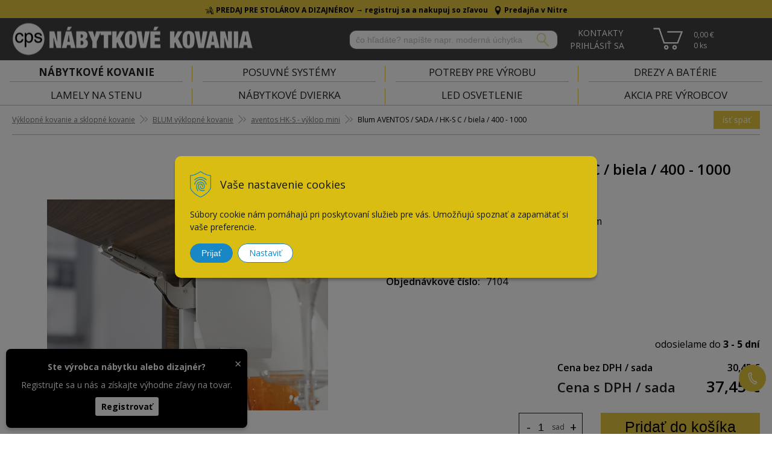

--- FILE ---
content_type: text/html; charset=windows-1250
request_url: https://www.cps-interier.sk/eshop/blum-aventos-sada-hk-s-c-biela-400-1000/p-3772126.xhtml
body_size: 19933
content:
<!DOCTYPE html>
<html lang="sk" class="">

	<head>
		<meta http-equiv="X-UA-Compatible" content="IE=edge,chrome=1" />
		<meta name="viewport" content="width=device-width, initial-scale=1.0, minimum-scale=1.0, user-scalable=no" />
		
		<meta charset="windows-1250" />
		<title>Blum AVENTOS / SADA / HK-S C / biela / 400 - 1000 | CPS Kovania</title>
		<meta name="description" content="Malé výklopy na jednodielne dvierka Blum Aventos HK-S &amp;#10004;&amp;#65039;doprava zadarmo nad 150€&amp;#10004;&amp;#65039;expedícia do 24h&amp;#10004;&amp;#65039;výhodné ceny" />
		<meta name="keywords" content="aventos HK-S, blum aventos hk-s,,e-shop cps interier" />
		<meta name="robots" content="index,follow" />
		<meta name="googlebot" content="index,follow" />
		<meta name="author" content="WEBYGROUP.sk - Tvorba webov a eshopov" />
		<meta name="generator" content="Unisite 8.20.0 #281025" />
		<meta property="og:type" content="og:product" />
		<meta property="og:title" content="Blum AVENTOS / SADA / HK-S C / biela / 400 - 1000" />
		<meta property="og:description" content="Výklop pre drevené dvierka alebo široký AL rám 
SADA OBSAHUJE 
- zdvíhače 20K2C01.02 - 1 pár
- krytky (Ľ + P) - 1 pár
- upevnenie čela (15712) na drevené dvierka / AL široký rám - 2x" />
		<meta property="og:url" content="https://www.cps-interier.sk/eshop/blum-aventos-sada-hk-s-c-biela-400-1000/p-3772126.xhtml" />
		<meta property="og:locale" content="sk_SK" />
		<meta property="og:site_name" content="CPS Kovania " />
		<meta name="twitter:domain" content="www.cps-interier.sk" />
		<meta property="og:image" content="https://www.cps-interier.sk/obchod_homedir/data/1529/obrazky/blum-aventos-hk-s-biely-4.jpg" />
		<meta property="product:price:amount" content="37.45" />
		<meta property="product:price:currency" content="EUR" />
		<meta itemprop="name" content="Blum AVENTOS / SADA / HK-S C / biela / 400 - 1000" />
		<meta itemprop="description" content="Výklop pre drevené dvierka alebo široký AL rám 
SADA OBSAHUJE 
- zdvíhače 20K2C01.02 - 1 pár
- krytky (Ľ + P) - 1 pár
- upevnenie čela (15712) na drevené dvierka / AL široký rám - 2x" />
		<meta itemprop="image" content="https://www.cps-interier.sk/obchod_homedir/data/1529/obrazky/blum-aventos-hk-s-biely-4.jpg" />
		<meta name="twitter:card" content="product" />
		<meta name="twitter:title" content="Blum AVENTOS / SADA / HK-S C / biela / 400 - 1000" />
		<meta name="twitter:image" content="https://www.cps-interier.sk/obchod_homedir/data/1529/obrazky/blum-aventos-hk-s-biely-4.jpg" />
		<meta name="twitter:label1" content="Ceny" />
		<meta name="twitter:data1" content="37.45" />
		<meta name="twitter:label2" content="Mena" />
		<meta name="twitter:data2" content="" />

		<link href="https://www.cps-interier.sk/Data/1521/favicon.ico" type="image/x-icon" rel="icon" />
		<link href="https://www.cps-interier.sk/Data/1521/favicon.ico" type="image/x-icon" rel="shortcut icon" />
		<link rel="stylesheet" type="text/css" href="/Data/1521/Cache/Css/site_de2b1a7c.css" />
		<link rel="stylesheet" type="text/css" href="/Data/1521/Cache/Css/default_css_aceaff59.css" />
		<link rel="stylesheet" type="text/css" href="/SiteJay2.0/JScript/Fancybox3/jquery.fancybox.min.css" />
		<script src="/SiteJay2.0/jquery-3.7.1.min.js"></script>
		<script src="/SiteJay2.0/JScript/Fancybox3/jquery.fancybox.min.js"></script>
		<script src="/SiteJay2.0/JScript/jquery.mousewheel-3.0.6.pack.js"></script>
		<script src="/Data/1521/Cache/Script/common_5fecc569.js"></script>
		<script src="/Data/1521/Cache/Script/CookieConsent_6224c920.js"></script>
		<script src="/Data/1521/Cache/Script/custom_920f40fc.js"></script>
		<script src="/Data/1521/Cache/Script/default_js_4655d533.js"></script>
		<script src="/Data/1521/Cache/Script/categories_menu_script_3eefc370.js"></script>
		<script src="/Data/1521/Cache/Script/shop_content_scripts_9cfc4f94.js"></script>
		<script src="https://www.cps-interier.sk/SiteJay2.0/jquery_tipsy.js"></script>
		<script type="text/javascript">
//<![CDATA[
var _hwq = _hwq || [];
    _hwq.push(['setKey', '1121413BA90130CBBDB2A9266BF1B6E1']);_hwq.push(['setTopPos', '60']);_hwq.push(['showWidget', '21']);(function() {
    var ho = document.createElement('script'); ho.type = 'text/javascript'; ho.async = true;
    ho.src = 'https://sk.im9.cz/direct/i/gjs.php?n=wdgt&sak=1121413BA90130CBBDB2A9266BF1B6E1';
    var s = document.getElementsByTagName('script')[0]; s.parentNode.insertBefore(ho, s);
})();
//]]>
		</script>

		<link href="https://fonts.googleapis.com/css?family=Open+Sans:300,300i,400,400i,600,700,700i&display=swap&subset=latin-ext" rel="stylesheet">
		<link rel="stylesheet" type="text/css" href="/Data/default/UserFiles/font-awesome/css/font-awesome.min.css" />
		<link rel="stylesheet" type="text/css" href="/Data/default/UserFiles/js/slick/slick.css" />
		<link rel="stylesheet" type="text/css" href="/Data/default/UserFiles/js/slick/slick-theme.css" />
		<link rel="stylesheet" href="https://cdn.luigisbox.com/autocomplete.css"/>
		<link rel="dns-prefetch" href="//live.luigisbox.com">
		<link rel="dns-prefetch" href="//api.luigisbox.com">
	<meta name="facebook-domain-verification"
content="fr7qlv4st0wnnp00xm8hbzwt8rqr1f" />
<meta name="google-site-verification" content="TE1C4yB96F1a_zXqufb0I5XAH0GrK2B4_rtJZMooKs8" /><script>
  window.dataLayer = window.dataLayer || [];
  function gtag(){dataLayer.push(arguments);}

  gtag("consent", "default", {
    "ad_storage": "denied",
    "ad_user_data": "denied",
    "ad_personalization": "denied",
    "analytics_storage": "denied"
  });  
</script>

<!-- Google Tag Manager -->
<script>(function(w,d,s,l,i){w[l]=w[l]||[];w[l].push({'gtm.start':
new Date().getTime(),event:'gtm.js'});var f=d.getElementsByTagName(s)[0],
j=d.createElement(s),dl=l!='dataLayer'?'&l='+l:'';j.async=true;j.src=
'https://www.googletagmanager.com/gtm.js?id='+i+dl;f.parentNode.insertBefore(j,f);
})(window,document,'script','dataLayer','GTM-M5MV4WL');
</script>
<!-- End Google Tag Manager --></head>
	
	<body id="page27702" class="matrix-skin skin-eshop "><!--div id="b2bfancy" class="hide">
    <h2>Akciový katalóg</h2>
    <h3>Leto 2024</h3>
    <img src="/Data/1521/UserFiles/Akcie-B2B/akcia-jesen-2024.jpg" alt="leták" width="595" height="842">
    <a href="/Data/1521/UserFiles/Akcie-B2B/akcia_jesen_zima_2024.pdf" target="_blank">Zobraziť akciu</a>
    <span class="close"><i class="fa fa-window-close-o" aria-hidden="true"></i></span>
</div--><!-- Google Tag Manager -->
<!-- Google Tag Manager (noscript) -->
<noscript><iframe src="https://www.googletagmanager.com/ns.html?id=GTM-M5MV4WL" height="0" width="0" style="display:none;visibility:hidden"></iframe></noscript>
<!-- End Google Tag Manager (noscript) -->
		
			
<div id="sjm-s-horny-pas">
	<div class="top-row"><div class="incontent" style="color:#000000;background:#e4c53e;"><h3 class="top-row-title" style="text-align: center;margin:0;color:#000000;"><span style="font-size:12px;"><img alt="" src="/Data/1521/UserFiles/ikony/carp%20(1).png" style="width: 15px; height: 15px;" />&nbsp;PREDAJ PRE STOLÁROV A DIZAJNÉROV &#8594; <a href="https://www.cps-interier.sk/eshop/action/partnerregistration.xhtml" style="color:#000;text-decoration:none;"><strong>registruj sa a nakupuj so zľavou</strong></a>&nbsp; &nbsp;<img alt="" src="/Data/1521/UserFiles/ikony/google-map-maker-computer-icons-google-maps-clip-art-location-mark-d628729af02aaa0a4977e39687907d11.png" style="width: 15px; height: 15px;" />&nbsp;<a href="https://www.cps-interier.sk/kontakt.xhtml"><span style="color:#000000;"><strong>Predajňa v Nitre</strong></span></a></span></h3>
</div></div>
</div>

			<header id="header" class="header">
			<div class="site-overlay"></div>
			<div class="head clearfix">		  
			  
<div id="sjm-s-hlavicka"><p id="logo"><a href="/"><img src="/Data/1521/UserFiles/images/logo-white.png" alt="CPS Kovania " srcset="/Data/1521/UserFiles/images/logo-white@2x.png 2x"></a></p>




	<!--<ul class="info-row">
		
		<li> <a href="tel:0910910883">0910 910 883</a></li>
		<li> <a href="mailto:eshop@cpsi.sk">eshop@cpsi.sk</a></li>
	</ul>-->
	<ul class="info-row">
		<li> <a href="/kontakt.xhtml">0910 910 883</a></li>
		<li> <a href="/kontakt.xhtml">eshop@cpsi.sk</a></li>
	</ul>
</div>
		  
			  <div class="icons">
				  <div id="ico-menu"><a href="javascript:void(0)"><i class="fa fa-bars"></i></a></div>
					<div id="ico-search"><a href="javascript:void(0)"><i class="fa fa-search"></i></a></div>
				  <div id="main-login">
<div id="sjm-s-login-top"><div class="Shop-login  ">
	<a href="https://www.cps-interier.sk/eshop/action/listorders.xhtml">
        <i class="fa fa-user-circle-o"></i>
        <span>Objednávky</span>
        
    </a>
    <ul class="newlogin" style="display:none;">
        <li class="cntct">
            <!-- <a href="https://www.cps-interier.sk/eshop/action/registration.xhtml" rel="nofollow">Registrácia</a> -->
            <div>
                <a href="/kontakt.xhtml" title="Kontakt"><svg xmlns="http://www.w3.org/2000/svg" width="7.265" height="9.79" viewBox="0 0 7.265 9.79">
                    <path id="Path_8" data-name="Path 8" d="M616.127,564.015a7.571,7.571,0,0,1-3.254-5.648l.732-.285-.469-1.269a1.833,1.833,0,0,0-1.992.839s-.13,5.5,4.684,8.112A2.1,2.1,0,0,0,617.6,564.6l-.836-1.064Z" transform="translate(-610.767 -556.353)" fill="none" stroke="#fff" stroke-miterlimit="10" stroke-width="0.75"/>
                </svg>
                <span>Kontakty</span></a>
                <div class="inside-box">
                    <p class="heading">Zákaznícka podpora</p>




                    <p>Po-Pia: 7:30 - 16:00<br />
                        <a href="tel:+421910910883" title="+ 421 910 910 883"><svg xmlns="http://www.w3.org/2000/svg" width="7.434" height="9.973" viewBox="0 0 7.434 9.973">
                            <g id="Group_5" data-name="Group 5" transform="translate(-554.828 -636.669)">
                                <path id="Path_12" data-name="Path 12" d="M560.3,644.555a7.936,7.936,0,0,1-3.411-5.92l.767-.3-.492-1.331a1.923,1.923,0,0,0-2.087.881s-.137,5.766,4.908,8.5a2.209,2.209,0,0,0,1.864-1.215l-.876-1.117Z" fill="none" stroke="#313133" stroke-miterlimit="10" stroke-width="0.5"/>
                                <path id="Path_13" data-name="Path 13" d="M559.377,638.26a5.61,5.61,0,0,0,2.6,4.214" fill="none" stroke="#313133" stroke-miterlimit="10" stroke-width="0.5"/>
                                <path id="Path_14" data-name="Path 14" d="M561,638.93a2.459,2.459,0,0,0,1.139,1.847" fill="none" stroke="#313133" stroke-miterlimit="10" stroke-width="0.5"/>
                            </g>
                        </svg> + 421 910 910 883</a><br />
                        <a href="mailto:eshop@cpsi.sk" title="eshop@cpsi.sk"><svg xmlns="http://www.w3.org/2000/svg" width="11.175" height="6.5" viewBox="0 0 11.175 6.5">
                            <g id="Group_6" data-name="Group 6" transform="translate(-553.79 -657.707)">
                                <rect id="Rectangle_11" data-name="Rectangle 11" width="10.675" height="6" transform="translate(554.04 657.957)" fill="none" stroke="#313133" stroke-miterlimit="10" stroke-width="0.5"/>
                                <path id="Path_15" data-name="Path 15" d="M554.04,657.957l5.337,3.164,5.338-3.164" fill="none" stroke="#313133" stroke-miterlimit="10" stroke-width="0.5"/>
                            </g>
                        </svg> eshop@cpsi.sk</a>
                    </p>





                </div>
            </div>
        </li>
        
            <li class="user">
                <div>
                    <a href="https://www.cps-interier.sk/eshop/action/enterlogin.xhtml" rel="nofollow"><svg xmlns="http://www.w3.org/2000/svg" width="7.702" height="10.503" viewBox="0 0 7.702 10.503">
                        <g id="Group_4" data-name="Group 4" transform="translate(-683.757 -557.397)">
                          <path id="Path_9" data-name="Path 9" d="M685.849,559.535a1.763,1.763,0,1,0,1.763-1.763A1.763,1.763,0,0,0,685.849,559.535Z" fill="none" stroke="#fff" stroke-miterlimit="10" stroke-width="0.75"/>
                          <path id="Path_10" data-name="Path 10" d="M684.117,567.772s3.123-10.659,6.99,0" fill="none" stroke="#fff" stroke-miterlimit="10" stroke-width="0.75"/>
                        </g>
                      </svg>
                    <span>Prihlásiť sa</span></a>
                    <div class="inside-box">
                        <form action="https://www.cps-interier.sk/eshop.xhtml" method="post" id="shop-login-form">
                        <input type="hidden" name="__shop_login_submit" value="1">
                        <input type="hidden" name="__shop_login_ajax" value="1">
                        <table>
                            <tr>
                            <th><label for="log-email">Meno:</label></th>
                            <td><input type="text" id="log-email" name="__shop_login" autocomplete="off"></td>
                            </tr>
                            <tr>
                            <th><label for="log-pass">Heslo:</label></th>
                            <td><input type="password" id="log-pass" name="__shop_password" autocomplete="off" /></td>
                            </tr>
                        </table>
                        <p><button type="submit">Prihlásiť sa</button></p>
                        </form>
                        <div class="log-message"></div>

                        <div class="text-box">
                            <p>
                                <!-- 
                                    <a rel="nofollow" href="https://www.cps-interier.sk/eshop/action/registration.xhtml">Registrácia</a>
                                 -->
                                <a rel="nofollow" href="https://www.cps-interier.sk/eshop/action/lostpass.xhtml" style="width:100%;">Zabudol som heslo</a>
                            </p>
                            <p class="partnerreg">
                                    <a href="/eshop/action/partnerregistration.xhtml" rel="nofollow">Registrácia pre stolárov</a>
                                </p>
                        </div>
                    </div>
                </div>
            </li>
            
        

        
    </ul>
</div>





</div>
</div>
				  <div id="main-cart">
<div id="sjm-s-kosik"><div id="kosik">
    <a href="https://www.cps-interier.sk/eshop/action/cart.xhtml">          
    <span class="kosik-ico"><i class="fa fa-shopping-cart"></i></span>
    <span class="kosik-obsah">
        <span class="kosik-cena">0,00 €</span>
        <span class="kosik-ks">0 <em>ks</em></span>
    </span>
    </a>
</div></div>
</div>
			  </div>
			  <div id="main-search">
<div id="sjm-s-vyhladavanie">
	
                <script type="text/javascript">
                    /* <![CDATA[ */

                    displayBoxIndex = -1;
                    var SearchNavigate = function(diff) {
                        displayBoxIndex += diff;
                        var oBoxCollection = $(".suggestSearchContent:not(.suggestSearchHeader):not(.suggestSearchFooter) p");
                        if(!oBoxCollection.length){
                            return;
                        }
                        if (displayBoxIndex >= oBoxCollection.length)
                            displayBoxIndex = 0;
                        if (displayBoxIndex < 0)
                            displayBoxIndex = oBoxCollection.length - 1;
                        var cssClass = "search-selected-item";
                        oBoxCollection.removeClass(cssClass).eq(displayBoxIndex).addClass(cssClass);
                        oBoxCollection.eq(displayBoxIndex)[0].scrollIntoView({ 
                            block: 'nearest',
                            inline: 'nearest',
                            behavior: 'smooth'
                        });
                    }

                        var timeoutsearch;
                        function getXmlHttpRequestObject() {
                            if (window.XMLHttpRequest) {
                                return new XMLHttpRequest();
                            } else if(window.ActiveXObject) {
                                return new ActiveXObject("Microsoft.XMLHTTP");
                            } else {
                            }
                        }

                        var searchReq = getXmlHttpRequestObject();

                        function searchSuggest() {
                            if (searchReq.readyState == 4 || searchReq.readyState == 0) {
                                var str = escape(encodeURI(document.getElementById('searchstringid').value));
                                //$('#search_suggest').html('<div class="suggest_wrapper loading"><img src="/Images/loading.gif" alt="loading" /></div>');
                                var stockOnly = '0';
                                if (document.getElementById('searchStockOnlyId') != null && document.getElementById('searchStockOnlyId').checked == true)
                                    stockOnly = '1';

                                searchReq.open("GET", 'https://www.cps-interier.sk/suggestsearch/chckprm/suggest/search/' + str + '/stock/' + stockOnly + '.xhtml', true);
                                searchReq.onreadystatechange = handleSearchSuggest;
                                searchReq.send(null);
                            }
                            clearTimeout(timeoutsearch);
                        }

                        function handleSearchSuggest() {
                            if (searchReq.readyState == 4) {
                                var ss = document.getElementById('search_suggest')
                                ss.innerHTML = '';
                                ss.innerHTML = searchReq.responseText;

                                if(ss.innerHTML.length)
                                    ss.innerHTML = '<div class="suggest_wrapper">' + ss.innerHTML + '</div>';
                            }
                        }

                        $(document).ready(function(){

                            $('body').on('click', function () {
                                $('#search_suggest').html('');
                            });

                            $('form.search').on('click', function(e){
                                e.stopPropagation();
                            });

                            $('#searchstringid').attr('autocomplete','off').on('keyup click', function(e) {

                                if (e.keyCode == 40)
                                {
                                    e.preventDefault()
                                    SearchNavigate(1);
                                }
                                else if(e.keyCode==38)
                                {
                                    e.preventDefault()
                                    SearchNavigate(-1);
                                } else if(e.keyCode==13){

                                    if($("p.search-selected-item").length){
                                        e.preventDefault();
                                        location.href=$("p.search-selected-item a").attr("href");
                                    }

                                } else {
                                    if(timeoutsearch) {
                                        clearTimeout(timeoutsearch);
                                        timeoutsearch = null;
                                    }
                                    if($.trim($("#searchstringid").val()) !== ""){
                                        timeoutsearch = setTimeout(searchSuggest, 200);
                                    }
                                    else {
                                        var ss = document.getElementById('search_suggest')
                                        ss.innerHTML = '';                                    
                                    }
                                }
                            });
                        });
                    /* ]]> */
                </script>

<form action="https://www.cps-interier.sk/index.php?page=27702" method="get" class="search">
  <span class="input"><input type="text" name="searchstring" value="" class="SearchInput" id="searchstringid" placeholder="Hľadaný výraz" /><input type="hidden" name="searchtype" value="all" /></span>
  <input type="hidden" name="searchsubmit" value="1" />
  <div id="search_suggest"></div>
    
  <span class="submit"><input type="hidden" name="action" value="search" /><input type="hidden" name="cid" value="0" /><input type="hidden" name="page" value="27702" /><input type="submit" name="searchsubmit" value="Hľadaj" class="SearchSubmit" /></span>  
</form>
</div>
</div>
			  
			  <div class="mbmenu clearfix" id="menu-main">
				<div class="content"><nav>
<div id="sjm-s-menu-vodorovne"><ul id="m-smenuvodorovne" class="sjMenu"><li class="no-selected"><a href="https://www.cps-interier.sk">Úvod</a><ul><li class="no-selected"><a href="https://www.cps-interier.sk/na-stiahnutie.xhtml">Na stiahnutie</a></li></ul></li><li class="selected"><a href="https://www.cps-interier.sk/eshop.xhtml">E-shop</a></li><li class="no-selected"><a href="https://www.cps-interier.sk/blog.xhtml">Blog</a></li><li class="no-selected"><a href="https://www.cps-interier.sk/centrumpomocistolarom.xhtml">Centrum Pomoci Stolárom </a></li><li class="no-selected"><a href="https://www.cps-interier.sk/aktuality.xhtml">Aktuality</a></li><li class="no-selected"><a href="https://www.cps-interier.sk/referencie-cps-interier.xhtml">Referencie</a></li><li class="no-selected"><a href="https://www.cps-interier.sk/vsetko-o-nakupe.xhtml">Všetko o nákupe</a><ul><li class="no-selected"><a href="https://www.cps-interier.sk/obchodne-podmienky.xhtml">Obchodné podmienky</a></li><li class="no-selected"><a href="https://www.cps-interier.sk/reklamacny-poriadok.xhtml">Reklamačný poriadok</a></li><li class="no-selected"><a href="https://www.cps-interier.sk/platba-a-doprava.xhtml">Doprava</a></li><li class="no-selected"><a href="https://www.cps-interier.sk/ochranasukromia.xhtml">Ochrana súkromia a osobných údajov</a></li></ul></li><li class="no-selected"><a href="https://www.cps-interier.sk/o-firme-cps-interier.xhtml">O nás</a></li><li><a href="/eshop/action/partnerregistration.xhtml">Veľkoobchod</a></li><li class="no-selected"><a href="https://www.cps-interier.sk/kontakt.xhtml">Kontakt</a></li></ul></div>
</nav></div>
			</div> 
		  </div>
		  <div class="mbmenu clearfix" id="kategorie-obchodu">			
			  <div class="content"><nav>
<div id="sjm-s-kategorie-obchodu">
	<div class="base-categories"><ul id="categories-27702" class="Cat WithIcons"><li id="Item-11"><a href="https://www.cps-interier.sk/eshop/nabytkove-kovanie/c-11.xhtml"><span class="icon"><img src="https://www.cps-interier.sk/Data/1521/UserFiles/images/categoryicon.gif" alt="Nábytkové kovanie" title="Nábytkové kovanie"  loading="lazy" /> </span><span>Nábytkové kovanie</span></a><ul id="ul_id_12"><li id="Item-12"><a href="https://www.cps-interier.sk/eshop/nabytkove-uchytky/c-12.xhtml"><span class="icon"><img src="/obchod_homedir/data/1529/ikony/uchytky-6.jpg" alt="Nábytkové úchytky" title="Nábytkové úchytky"  loading="lazy" /> </span><span>Nábytkové úchytky</span></a></li><li id="Item-30"><a href="https://www.cps-interier.sk/eshop/vesiaky-a-haciky-na-stenu/c-30.xhtml"><span class="icon"><img src="/obchod_homedir/data/1529/ikony/vesiaky-haciky.jpg" alt="Vešiaky a háčiky na stenu" title="Vešiaky a háčiky na stenu"  loading="lazy" /> </span><span>Vešiaky a háčiky na stenu</span></a></li><li id="Item-422"><a href="https://www.cps-interier.sk/eshop/elektricke-zasuvky-do-nabytku/c-422.xhtml"><span class="icon"><img src="/obchod_homedir/data/1529/ikony/elektricke_zasuvky-1.jpg" alt="Elektrické zásuvky do nábytku" title="Elektrické zásuvky do nábytku"  loading="lazy" /> </span><span>Elektrické zásuvky do nábytku</span></a></li><li id="Item-15"><a href="https://www.cps-interier.sk/eshop/zasuvkove-vysuvy/c-15.xhtml"><span class="icon"><img src="/obchod_homedir/data/1529/ikony/zasuvkove_vysuvy-1.jpg" alt="Zásuvkové výsuvy" title="Zásuvkové výsuvy"  loading="lazy" /> </span><span>Zásuvkové výsuvy</span></a></li><li id="Item-198"><a href="https://www.cps-interier.sk/eshop/panty-na-skrinky/c-198.xhtml"><span class="icon"><img src="/obchod_homedir/data/1529/ikony/zavesy_panty-1.jpg" alt="Pánty na skrinky" title="Pánty na skrinky"  loading="lazy" /> </span><span>Pánty na skrinky</span></a></li><li id="Item-16"><a href="https://www.cps-interier.sk/eshop/nabytkove-nozicky/c-16.xhtml"><span class="icon"><img src="/obchod_homedir/data/1529/ikony/nabytkove-nozicky-2.jpg" alt="Nábytkové nožičky" title="Nábytkové nožičky"  loading="lazy" /> </span><span>Nábytkové nožičky</span></a></li><li id="Item-515"><a href="https://www.cps-interier.sk/eshop/nohy-na-stol-a-stolove-podnoze/c-515.xhtml"><span class="icon"><img src="/obchod_homedir/data/1529/ikony/nohy-na-stol-a-stolove-podnoze.webp" alt="Nohy na stôl a stolové podnože " title="Nohy na stôl a stolové podnože "  loading="lazy" /> </span><span>Nohy na stôl a stolové podnože </span></a></li><li id="Item-80"><a href="https://www.cps-interier.sk/eshop/vyklopne-kovanie-a-sklopne-kovanie/c-80.xhtml"><span class="icon"><img src="/obchod_homedir/data/1529/ikony/vyklopne-a-sklopne-systemy-1.png" alt="Výklopné kovanie a sklopné kovanie" title="Výklopné kovanie a sklopné kovanie"  loading="lazy" /> </span><span>Výklopné kovanie a sklopné kovanie</span></a><ul id="ul_id_247"><li id="Item-247"><a href="https://www.cps-interier.sk/eshop/blum-vyklopne-kovanie/c-247.xhtml"><span class="icon"><img src="/obchod_homedir/data/1529/ikony/blum-vyklopne-a-sklopne-systemy.png" alt="BLUM výklopné kovanie" title="BLUM výklopné kovanie"  loading="lazy" /> </span><span>BLUM výklopné kovanie</span></a><ul id="ul_id_444"><li id="Item-444"><a href="https://www.cps-interier.sk/eshop/aventos-hk-top-vyklop/c-444.xhtml"><span class="icon"><img src="/obchod_homedir/data/1529/ikony/blum-hktop.png" alt="aventos HK TOP - výklop" title="aventos HK TOP - výklop"  loading="lazy" /> </span><span>aventos HK TOP - výklop</span></a></li><li id="Item-325" class="selected"><a href="https://www.cps-interier.sk/eshop/aventos-hk-s-vyklop-mini/c-325.xhtml"><span class="icon"><img src="/obchod_homedir/data/1529/ikony/blum-hk-s.png" alt="aventos HK-S - výklop mini" title="aventos HK-S - výklop mini"  loading="lazy" /> </span><span>aventos HK-S - výklop mini</span></a></li><li id="Item-326"><a href="https://www.cps-interier.sk/eshop/aventos-hk-xs-vyklop-mini/c-326.xhtml"><span class="icon"><img src="/obchod_homedir/data/1529/ikony/blum-hk-xs.png" alt="aventos HK-XS - výklop mini" title="aventos HK-XS - výklop mini"  loading="lazy" /> </span><span>aventos HK-XS - výklop mini</span></a></li><li id="Item-324"><a href="https://www.cps-interier.sk/eshop/aventos-hf-top-skladaci-vyklop/c-324.xhtml"><span class="icon"><img src="/obchod_homedir/data/1529/ikony/blum-hf.png" alt="aventos HF TOP - skladací výklop" title="aventos HF TOP - skladací výklop"  loading="lazy" /> </span><span>aventos HF TOP - skladací výklop</span></a></li><li id="Item-327"><a href="https://www.cps-interier.sk/eshop/aventos-hl-top-zdvihaci-vyklop/c-327.xhtml"><span class="icon"><img src="/obchod_homedir/data/1529/ikony/blum-hl.png" alt="aventos HL TOP - zdvíhací výklop" title="aventos HL TOP - zdvíhací výklop"  loading="lazy" /> </span><span>aventos HL TOP - zdvíhací výklop</span></a></li><li id="Item-328"><a href="https://www.cps-interier.sk/eshop/aventos-uchytenia-cela/c-328.xhtml"><span class="icon"><img src="/obchod_homedir/data/1529/ikony/aventos-uchytenia-cela-1.jpg" alt="aventos - uchytenia čela" title="aventos - uchytenia čela"  loading="lazy" /> </span><span>aventos - uchytenia čela</span></a></li></ul></li><li id="Item-263"><a href="https://www.cps-interier.sk/eshop/ine-vyklopne-a-sklopne-kovanie/c-263.xhtml"><span class="icon"><img src="/obchod_homedir/data/1529/ikony/ine-sklopne-a-vyklopne-systemy.png" alt="Iné výklopné a sklopné kovanie" title="Iné výklopné a sklopné kovanie"  loading="lazy" /> </span><span>Iné výklopné a sklopné kovanie</span></a></li></ul></li><li id="Item-427"><a href="https://www.cps-interier.sk/eshop/priborniky-do-zasuvky/c-427.xhtml"><span class="icon"><img src="/obchod_homedir/data/1529/ikony/pribornik-do-zasuvky.jpg" alt="Príborníky do zásuvky" title="Príborníky do zásuvky"  loading="lazy" /> </span><span>Príborníky do zásuvky</span></a></li><li id="Item-425"><a href="https://www.cps-interier.sk/eshop/vysuvne-odpadkove-kose/c-425.xhtml"><span class="icon"><img src="/obchod_homedir/data/1529/ikony/odpadkove-kose.png" alt="Výsuvné odpadkové koše" title="Výsuvné odpadkové koše"  loading="lazy" /> </span><span>Výsuvné odpadkové koše</span></a></li><li id="Item-423"><a href="https://www.cps-interier.sk/eshop/vysuvne-kose/c-423.xhtml"><span class="icon"><img src="/obchod_homedir/data/1529/ikony/vysuvne-kose.png" alt="Výsuvné koše" title="Výsuvné koše"  loading="lazy" /> </span><span>Výsuvné koše</span></a></li><li id="Item-424"><a href="https://www.cps-interier.sk/eshop/rohove-kose-do-kuchyne/c-424.xhtml"><span class="icon"><img src="/obchod_homedir/data/1529/ikony/rohove-kose.png" alt="Rohové koše do kuchyne" title="Rohové koše do kuchyne"  loading="lazy" /> </span><span>Rohové koše do kuchyne</span></a></li><li id="Item-432"><a href="https://www.cps-interier.sk/eshop/potravinove-kose/c-432.xhtml"><span class="icon"><img src="/obchod_homedir/data/1529/ikony/potravinove-kose.png" alt="Potravinové koše" title="Potravinové koše"  loading="lazy" /> </span><span>Potravinové koše</span></a></li><li id="Item-28"><a href="https://www.cps-interier.sk/eshop/uholniky/c-28.xhtml"><span class="icon"><img src="/obchod_homedir/data/1529/ikony/uholniky-2.jpg" alt="Uholníky" title="Uholníky"  loading="lazy" /> </span><span>Uholníky</span></a></li><li id="Item-33"><a href="https://www.cps-interier.sk/eshop/konzoly-na-police-a-podperky/c-33.xhtml"><span class="icon"><img src="/obchod_homedir/data/1529/ikony/konzoly-na-police-a-podperky.jpg" alt="Konzoly na police a podperky" title="Konzoly na police a podperky"  loading="lazy" /> </span><span>Konzoly na police a podperky</span></a></li><li id="Item-36"><a href="https://www.cps-interier.sk/eshop/nabytkove-kolieska/c-36.xhtml"><span class="icon"><img src="/obchod_homedir/data/1529/ikony/nabytkove-kolieska-2.jpg" alt="Nábytkové kolieska" title="Nábytkové kolieska"  loading="lazy" /> </span><span>Nábytkové kolieska</span></a></li><li id="Item-557"><a href="https://www.cps-interier.sk/eshop/zarazky-na-dvere/c-557.xhtml"><span class="icon"><img src="/obchod_homedir/data/1529/ikony/doraz-na-dvere-zarazka-viefe-low.jpg" alt="Zarážky na dvere" title="Zarážky na dvere"  loading="lazy" /> </span><span>Zarážky na dvere</span></a></li><li id="Item-79"><a href="https://www.cps-interier.sk/eshop/spojovacie-kovanie/c-79.xhtml"><span class="icon"><img src="/obchod_homedir/data/1529/ikony/spojovacie-kovanie-1.jpg" alt="Spojovacie kovanie" title="Spojovacie kovanie"  loading="lazy" /> </span><span>Spojovacie kovanie</span></a></li><li id="Item-535"><a href="https://www.cps-interier.sk/eshop/filcove-podlozky-pod-nabytok/c-535.xhtml"><span class="icon"><img src="/obchod_homedir/data/1529/ikony/11148-25x25-hneda.jpg" alt="Filcové podložky pod nábytok" title="Filcové podložky pod nábytok"  loading="lazy" /> </span><span>Filcové podložky pod nábytok</span></a></li><li id="Item-549"><a href="https://www.cps-interier.sk/eshop/skrutky-do-dreva/c-549.xhtml"><span class="icon"><img src="/obchod_homedir/data/1529/ikony/drevoskrutky-1.jpg" alt="Skrutky do dreva" title="Skrutky do dreva"  loading="lazy" /> </span><span>Skrutky do dreva</span></a></li><li id="Item-248"><a href="https://www.cps-interier.sk/eshop/rozne-kovania/c-248.xhtml"><span class="icon"><img src="/obchod_homedir/data/1529/ikony/magnet_na_skrinu.jpg" alt="Rôzne kovania" title="Rôzne kovania"  loading="lazy" /> </span><span>Rôzne kovania</span></a></li><li id="Item-260"><a href="https://www.cps-interier.sk/eshop/zavesne-kovania/c-260.xhtml"><span class="icon"><img src="/obchod_homedir/data/1529/ikony/zavesne-kovanie-1.jpg" alt="Závesné kovania" title="Závesné kovania"  loading="lazy" /> </span><span>Závesné kovania</span></a></li><li id="Item-264"><a href="https://www.cps-interier.sk/eshop/sokle-na-nabytok/c-264.xhtml"><span class="icon"><img src="/obchod_homedir/data/1529/ikony/sokle-na-nabytok-2.jpg" alt="Sokle na nábytok" title="Sokle na nábytok"  loading="lazy" /> </span><span>Sokle na nábytok</span></a></li><li id="Item-404"><a href="https://www.cps-interier.sk/eshop/ochranne-a-tesniace-listy/c-404.xhtml"><span class="icon"><img src="/obchod_homedir/data/1529/ikony/tesniace-listy-na-pracovnu-dosku.jpg" alt="Ochranné a tesniace lišty" title="Ochranné a tesniace lišty"  loading="lazy" /> </span><span>Ochranné a tesniace lišty</span></a></li><li id="Item-414"><a href="https://www.cps-interier.sk/eshop/dverove-kovania/c-414.xhtml"><span class="icon"><img src="/obchod_homedir/data/1529/ikony/stavebne-kovanie-1.jpg" alt="Dverové kovania" title="Dverové kovania"  loading="lazy" /> </span><span>Dverové kovania</span></a></li><li id="Item-426"><a href="https://www.cps-interier.sk/eshop/prechodky-kabla/c-426.xhtml"><span class="icon"><img src="/obchod_homedir/data/1529/ikony/prechodka_kabla.jpg" alt="Prechodky kábla" title="Prechodky kábla"  loading="lazy" /> </span><span>Prechodky kábla</span></a></li><li id="Item-428"><a href="https://www.cps-interier.sk/eshop/oprava-podlahy-a-nabytku/c-428.xhtml"><span class="icon"><img src="/obchod_homedir/data/1529/ikony/oprava-podlahy-a-nabytku-1.jpg" alt="Oprava podlahy a nábytku" title="Oprava podlahy a nábytku"  loading="lazy" /> </span><span>Oprava podlahy a nábytku</span></a></li><li id="Item-539"><a href="https://www.cps-interier.sk/eshop/samolepiace-krytky/c-539.xhtml"><span class="icon"><img src="/obchod_homedir/data/1529/ikony/samolepiace_krytky-2.png" alt="Samolepiace krytky" title="Samolepiace krytky"  loading="lazy" /> </span><span>Samolepiace krytky</span></a></li><li id="Item-39"><a href="https://www.cps-interier.sk/eshop/nabytkove-zamky/c-39.xhtml"><span class="icon"><img src="/obchod_homedir/data/1529/ikony/nabytkove-zamky-2.jpg" alt="Nábytkové zámky" title="Nábytkové zámky"  loading="lazy" /> </span><span>Nábytkové zámky</span></a></li><li id="Item-540"><a href="https://www.cps-interier.sk/eshop/kovanie-na-stoly/c-540.xhtml"><span class="icon"><img src="/obchod_homedir/data/1529/ikony/kovanie_na_stol-1.jpg" alt="Kovanie na stoly" title="Kovanie na stoly"  loading="lazy" /> </span><span>Kovanie na stoly</span></a></li><li id="Item-541"><a href="https://www.cps-interier.sk/eshop/kovanie-na-postele/c-541.xhtml"><span class="icon"><img src="/obchod_homedir/data/1529/ikony/kovanie_na_postel-1.jpg" alt="Kovanie na postele" title="Kovanie na postele"  loading="lazy" /> </span><span>Kovanie na postele</span></a></li><li id="Item-542"><a href="https://www.cps-interier.sk/eshop/vetracie-mriezky-a-vetraciky/c-542.xhtml"><span class="icon"><img src="/obchod_homedir/data/1529/ikony/ventilacne_mriezky-1.png" alt="Vetracie mriežky a vetráčiky" title="Vetracie mriežky a vetráčiky"  loading="lazy" /> </span><span>Vetracie mriežky a vetráčiky</span></a></li><li id="Item-543"><a href="https://www.cps-interier.sk/eshop/strecove-folie/c-543.xhtml"><span class="icon"><img src="/obchod_homedir/data/1529/ikony/strech_folia_velka.jpg" alt="Strečové fólie" title="Strečové fólie"  loading="lazy" /> </span><span>Strečové fólie</span></a></li></ul></li><li id="Item-3"><a href="https://www.cps-interier.sk/eshop/posuvne-systemy/c-3.xhtml"><span class="icon"><img src="https://www.cps-interier.sk/Data/1521/UserFiles/images/categoryicon.gif" alt="Posuvné systémy" title="Posuvné systémy"  loading="lazy" /> </span><span>Posuvné systémy</span></a><ul id="ul_id_66"><li id="Item-66"><a href="https://www.cps-interier.sk/eshop/kovanie-na-vstavane-skrine/c-66.xhtml"><span class="icon"><img src="/obchod_homedir/data/1529/ikony/kovanie-na-vstavane-skrine-1.jpg" alt="Kovanie na vstavané skrine" title="Kovanie na vstavané skrine"  loading="lazy" /> </span><span>Kovanie na vstavané skrine</span></a></li><li id="Item-48"><a href="https://www.cps-interier.sk/eshop/kovanie-na-posuvne-dvere/c-48.xhtml"><span class="icon"><img src="/obchod_homedir/data/1529/ikony/kovanie-na-posuvne-dvere-2.jpg" alt="Kovanie na posuvné dvere" title="Kovanie na posuvné dvere"  loading="lazy" /> </span><span>Kovanie na posuvné dvere</span></a></li></ul></li><li id="Item-408"><a href="https://www.cps-interier.sk/eshop/potreby-pre-vyrobu/c-408.xhtml"><span class="icon"><img src="/obchod_homedir/data/1529/ikony/stolarske-potreby-pre-vyrobu-3.jpg" alt="Potreby pre výrobu" title="Potreby pre výrobu"  loading="lazy" /> </span><span>Potreby pre výrobu</span></a><ul id="ul_id_409"><li id="Item-409"><a href="https://www.cps-interier.sk/eshop/lepidla-a-tmely/c-409.xhtml"><span class="icon"><img src="/obchod_homedir/data/1529/ikony/lepidla-a-tmely.png" alt="Lepidlá a tmely" title="Lepidlá a tmely"  loading="lazy" /> </span><span>Lepidlá a tmely</span></a></li><li id="Item-507"><a href="https://www.cps-interier.sk/eshop/cistenie-nabytku-a-calunenia/c-507.xhtml"><span class="icon"><img src="/obchod_homedir/data/1529/ikony/cistiaca_pena_iwetec.jpg" alt="Čistenie nábytku a čalúnenia" title="Čistenie nábytku a čalúnenia"  loading="lazy" /> </span><span>Čistenie nábytku a čalúnenia</span></a></li><li id="Item-410"><a href="https://www.cps-interier.sk/eshop/rucne-naradie/c-410.xhtml"><span class="icon"><img src="/obchod_homedir/data/1529/ikony/rucne-naradie-1.jpg" alt="Ručné náradie" title="Ručné náradie"  loading="lazy" /> </span><span>Ručné náradie</span></a></li><li id="Item-412"><a href="https://www.cps-interier.sk/eshop/brusny-material/c-412.xhtml"><span class="icon"><img src="/obchod_homedir/data/1529/ikony/brusny-material.png" alt="Brúsny materiál" title="Brúsny materiál"  loading="lazy" /> </span><span>Brúsny materiál</span></a></li><li id="Item-448"><a href="https://www.cps-interier.sk/eshop/pomocky-pre-pisanie/c-448.xhtml"><span class="icon"><img src="/obchod_homedir/data/1529/ikony/pomocky-pre-pisanie-1.jpg" alt="Pomôcky pre písanie" title="Pomôcky pre písanie"  loading="lazy" /> </span><span>Pomôcky pre písanie</span></a></li><li id="Item-469"><a href="https://www.cps-interier.sk/eshop/vrtacie-pripravky-a-sablony/c-469.xhtml"><span class="icon"><img src="/obchod_homedir/data/1529/ikony/vrtacie-pripravky-a-sablony.png" alt="Vŕtacie prípravky a šablóny" title="Vŕtacie prípravky a šablóny"  loading="lazy" /> </span><span>Vŕtacie prípravky a šablóny</span></a></li><li id="Item-496"><a href="https://www.cps-interier.sk/eshop/chemicka-kotva/c-496.xhtml"><span class="icon"><img src="/obchod_homedir/data/1529/ikony/chemicka_kotva.jpg" alt="Chemická kotva" title="Chemická kotva"  loading="lazy" /> </span><span>Chemická kotva</span></a></li></ul></li><li id="Item-6"><a href="https://www.cps-interier.sk/eshop/drezy-a-baterie/c-6.xhtml"><span class="icon"><img src="https://www.cps-interier.sk/Data/1521/UserFiles/images/categoryicon.gif" alt="Drezy a batérie" title="Drezy a batérie"  loading="lazy" /> </span><span>Drezy a batérie</span></a><ul id="ul_id_297"><li id="Item-297"><a href="https://www.cps-interier.sk/eshop/blanco-silgranitove-drezy/c-297.xhtml"><span class="icon"><img src="/obchod_homedir/data/1529/ikony/blanco-silgranitovy-drez.jpg" alt="BLANCO silgranitové drezy" title="BLANCO silgranitové drezy"  loading="lazy" /> </span><span>BLANCO silgranitové drezy</span></a></li><li id="Item-299"><a href="https://www.cps-interier.sk/eshop/blanco-nerezove-drezy/c-299.xhtml"><span class="icon"><img src="/obchod_homedir/data/1529/ikony/blanco-nerezove-drezy-2.jpg" alt="BLANCO nerezové drezy" title="BLANCO nerezové drezy"  loading="lazy" /> </span><span>BLANCO nerezové drezy</span></a></li><li id="Item-315"><a href="https://www.cps-interier.sk/eshop/blanco-keramicke-drezy/c-315.xhtml"><span class="icon"><img src="/obchod_homedir/data/1529/ikony/blanco-keramicke-drezy.jpg" alt="BLANCO keramické drezy" title="BLANCO keramické drezy"  loading="lazy" /> </span><span>BLANCO keramické drezy</span></a></li><li id="Item-314"><a href="https://www.cps-interier.sk/eshop/blanco-baterie/c-314.xhtml"><span class="icon"><img src="/obchod_homedir/data/1529/ikony/blanco-baterie-1.jpg" alt="BLANCO batérie" title="BLANCO batérie"  loading="lazy" /> </span><span>BLANCO batérie</span></a></li><li id="Item-284"><a href="https://www.cps-interier.sk/eshop/blanco-prislusenstvo/c-284.xhtml"><span class="icon"><img src="/obchod_homedir/data/1529/ikony/blanco-prislusenstvo-1.jpg" alt="BLANCO príslušenstvo" title="BLANCO príslušenstvo"  loading="lazy" /> </span><span>BLANCO príslušenstvo</span></a></li><li id="Item-405"><a href="https://www.cps-interier.sk/eshop/blanco-cistiace-prostriedky/c-405.xhtml"><span class="icon"><img src="/obchod_homedir/data/1529/ikony/blanco-cistiace-prostriedky.jpg" alt="BLANCO čistiace prostriedky" title="BLANCO čistiace prostriedky"  loading="lazy" /> </span><span>BLANCO čistiace prostriedky</span></a></li><li id="Item-443"><a href="https://www.cps-interier.sk/eshop/blanco-drvice-odpadu/c-443.xhtml"><span class="icon"><img src="/obchod_homedir/data/1529/ikony/blanco-drvice-odpadu-1.jpg" alt="BLANCO drviče odpadu" title="BLANCO drviče odpadu"  loading="lazy" /> </span><span>BLANCO drviče odpadu</span></a></li><li id="Item-588"><a href="https://www.cps-interier.sk/eshop/blanco-vrecka-na-odpad/c-588.xhtml"><span class="icon"><img src="/obchod_homedir/data/1529/ikony/zatahovacie-vrece-na-odpad-blanco.jpg" alt="BLANCO vrecká na odpad" title="BLANCO vrecká na odpad"  loading="lazy" /> </span><span>BLANCO vrecká na odpad</span></a></li></ul></li><li id="Item-513"><a href="https://www.cps-interier.sk/eshop/lamely-na-stenu/c-513.xhtml"><span class="icon"><img src="/obchod_homedir/data/1529/ikony/lamely_na_stenu.jpg" alt="Lamely na stenu " title="Lamely na stenu "  loading="lazy" /> </span><span>Lamely na stenu </span></a><ul id="ul_id_629"><li id="Item-629"><a href="https://www.cps-interier.sk/eshop/lamely-3d-2650x300/c-629.xhtml"><span class="icon"><img src="/obchod_homedir/data/1529/ikony/drevena-lamela-na-stenu-dub-europsky-biela.jpg" alt="Lamely 3D / 2650x300" title="Lamely 3D / 2650x300"  loading="lazy" /> </span><span>Lamely 3D / 2650x300</span></a></li><li id="Item-630"><a href="https://www.cps-interier.sk/eshop/lamely-3d-plus-2650x300/c-630.xhtml"><span class="icon"><img src="/obchod_homedir/data/1529/ikony/b7b34078-775b-496e-96d7-5387b3ddfb63.png" alt="Lamely 3D PLUS / 2650x300" title="Lamely 3D PLUS / 2650x300"  loading="lazy" /> </span><span>Lamely 3D PLUS / 2650x300</span></a></li><li id="Item-631"><a href="https://www.cps-interier.sk/eshop/lamely-l40-2400x350/c-631.xhtml"><span class="icon"><img src="/obchod_homedir/data/1529/ikony/lamela_na_stenu_dub_cinovy_cierna_detail.jpg" alt="Lamely L40 / 2400x350" title="Lamely L40 / 2400x350"  loading="lazy" /> </span><span>Lamely L40 / 2400x350</span></a></li><li id="Item-632"><a href="https://www.cps-interier.sk/eshop/lamely-mdf-2770x222/c-632.xhtml"><span class="icon"><img src="/obchod_homedir/data/1529/ikony/lamela_na_stenu_dub_chalet_cierna_detail.jpg" alt="Lamely MDF / 2770x222" title="Lamely MDF / 2770x222"  loading="lazy" /> </span><span>Lamely MDF / 2770x222</span></a></li><li id="Item-628"><a href="https://www.cps-interier.sk/eshop/lamelove-dvierka-na-mieru/c-628.xhtml"><span class="icon"><img src="/obchod_homedir/data/1529/ikony/ChatGPT-Image-16.-6.-2025-13_49_48.png" alt="Lamelové dvierka / na mieru" title="Lamelové dvierka / na mieru"  loading="lazy" /> </span><span>Lamelové dvierka / na mieru</span></a></li></ul></li><li id="Item-461"><a href="https://www.cps-interier.sk/eshop/nabytkove-dvierka/c-461.xhtml"><span class="icon"><img src="https://www.cps-interier.sk/Data/1521/UserFiles/images/categoryicon.gif" alt="Nábytkové dvierka" title="Nábytkové dvierka"  loading="lazy" /> </span><span>Nábytkové dvierka</span></a><ul id="ul_id_612"><li id="Item-612"><a href="https://www.cps-interier.sk/eshop/nabytkove-foliovane-dvierka/c-612.xhtml"><span class="icon"><img src="/obchod_homedir/data/1529/ikony/foliovane-dvierka.jpg" alt="Nábytkové fóliované dvierka" title="Nábytkové fóliované dvierka"  loading="lazy" /> </span><span>Nábytkové fóliované dvierka</span></a></li></ul></li><li id="Item-5"><a href="https://www.cps-interier.sk/eshop/led-osvetlenie/c-5.xhtml"><span class="icon"><img src="https://www.cps-interier.sk/Data/1521/UserFiles/images/categoryicon.gif" alt="LED Osvetlenie" title="LED Osvetlenie"  loading="lazy" /> </span><span>LED Osvetlenie</span></a><ul id="ul_id_528"><li id="Item-528"><a href="https://www.cps-interier.sk/eshop/led-pasiky/c-528.xhtml"><span class="icon"><img src="/obchod_homedir/data/1529/ikony/led_pasik-1.jpg" alt="LED Pásiky" title="LED Pásiky"  loading="lazy" /> </span><span>LED Pásiky</span></a></li><li id="Item-532"><a href="https://www.cps-interier.sk/eshop/led-zdroje/c-532.xhtml"><span class="icon"><img src="/obchod_homedir/data/1529/ikony/transformator_mini_spojky_60W_2.jpg" alt="LED Zdroje" title="LED Zdroje"  loading="lazy" /> </span><span>LED Zdroje</span></a></li><li id="Item-529"><a href="https://www.cps-interier.sk/eshop/led-prislusenstvo/c-529.xhtml"><span class="icon"><img src="/obchod_homedir/data/1529/ikony/led_prislusenstvo.jpg" alt="LED Príslušenstvo" title="LED Príslušenstvo"  loading="lazy" /> </span><span>LED Príslušenstvo</span></a></li><li id="Item-530"><a href="https://www.cps-interier.sk/eshop/led-profily/c-530.xhtml"><span class="icon"><img src="/obchod_homedir/data/1529/ikony/led-profily-4.jpg" alt="LED Profily" title="LED Profily"  loading="lazy" /> </span><span>LED Profily</span></a></li><li id="Item-531"><a href="https://www.cps-interier.sk/eshop/led-vypinace/c-531.xhtml"><span class="icon"><img src="/obchod_homedir/data/1529/ikony/vypinac_do_profilu_pohybovy_01.jpg" alt="LED Vypínače" title="LED Vypínače"  loading="lazy" /> </span><span>LED Vypínače</span></a></li></ul></li><li id="Item-598"><a href="https://www.cps-interier.sk/eshop/akcia-pre-vyrobcov/c-598.xhtml"><span class="icon"><img src="https://www.cps-interier.sk/Data/1521/UserFiles/images/categoryicon.gif" alt="AKCIA pre výrobcov" title="AKCIA pre výrobcov"  loading="lazy" /> </span><span>AKCIA pre výrobcov</span></a><ul id="ul_id_599"><li id="Item-599"><a href="https://www.cps-interier.sk/eshop/akcia-nozicky-na-nabytok/c-599.xhtml"><span class="icon"><img src="/obchod_homedir/data/1529/ikony/nabytkove-nozicky-3-1.jpg" alt="AKCIA nožičky na nábytok" title="AKCIA nožičky na nábytok"  loading="lazy" /> </span><span>AKCIA nožičky na nábytok</span></a></li><li id="Item-600"><a href="https://www.cps-interier.sk/eshop/akcia-zasuvkove-boxy-do-kuchyne/c-600.xhtml"><span class="icon"><img src="/obchod_homedir/data/1529/ikony/zasuvkove_vysuvy_BLUM-1.jpg" alt="AKCIA zásuvkové boxy do kuchyne" title="AKCIA zásuvkové boxy do kuchyne"  loading="lazy" /> </span><span>AKCIA zásuvkové boxy do kuchyne</span></a></li><li id="Item-602"><a href="https://www.cps-interier.sk/eshop/akcia-loziskove-vysuvy/c-602.xhtml"><span class="icon"><img src="/obchod_homedir/data/1529/ikony/loziskovy_vysuv-1.jpg" alt="AKCIA ložiskové výsuvy" title="AKCIA ložiskové výsuvy"  loading="lazy" /> </span><span>AKCIA ložiskové výsuvy</span></a></li><li id="Item-603"><a href="https://www.cps-interier.sk/eshop/akcia-odpadkove-kose/c-603.xhtml"><span class="icon"><img src="/obchod_homedir/data/1529/ikony/odpadkove-kose-blanco-1.png" alt="AKCIA odpadkové koše" title="AKCIA odpadkové koše"  loading="lazy" /> </span><span>AKCIA odpadkové koše</span></a></li><li id="Item-605"><a href="https://www.cps-interier.sk/eshop/akcia-kovanie-na-vstavane-skrine/c-605.xhtml"><span class="icon"><img src="/obchod_homedir/data/1529/ikony/madla-na-vstavane-skrine-2-1.jpg" alt="AKCIA Kovanie na vstavané skrine" title="AKCIA Kovanie na vstavané skrine"  loading="lazy" /> </span><span>AKCIA Kovanie na vstavané skrine</span></a></li><li id="Item-606"><a href="https://www.cps-interier.sk/eshop/akcia-lepidla/c-606.xhtml"><span class="icon"><img src="/obchod_homedir/data/1529/ikony/lepidla-a-tmely-1.png" alt="AKCIA lepidlá" title="AKCIA lepidlá"  loading="lazy" /> </span><span>AKCIA lepidlá</span></a></li><li id="Item-607"><a href="https://www.cps-interier.sk/eshop/akcia-uchytky-na-nabytok/c-607.xhtml"><span class="icon"><img src="/obchod_homedir/data/1529/ikony/uchytka_way_cierna_128.jpg" alt="AKCIA úchytky na nábytok" title="AKCIA úchytky na nábytok"  loading="lazy" /> </span><span>AKCIA úchytky na nábytok</span></a></li><li id="Item-608"><a href="https://www.cps-interier.sk/eshop/akcia-led-osvetlenie/c-608.xhtml"><span class="icon"><img src="/obchod_homedir/data/1529/ikony/led_pasik-1-1.jpg" alt="AKCIA LED osvetlenie" title="AKCIA LED osvetlenie"  loading="lazy" /> </span><span>AKCIA LED osvetlenie</span></a></li><li id="Item-609"><a href="https://www.cps-interier.sk/eshop/akcia-zavesy-a-tip-on/c-609.xhtml"><span class="icon"><img src="/obchod_homedir/data/1529/ikony/zavesy_panty_BLUM-1.jpg" alt="AKCIA závesy a tip-on" title="AKCIA závesy a tip-on"  loading="lazy" /> </span><span>AKCIA závesy a tip-on</span></a></li><li id="Item-618"><a href="https://www.cps-interier.sk/eshop/akcia-vysuvne-kose-do-kuchyne/c-618.xhtml"><span class="icon"><img src="/obchod_homedir/data/1529/ikony/s-2421-c_govde.jpg" alt="AKCIA výsuvné koše do kuchyne" title="AKCIA výsuvné koše do kuchyne"  loading="lazy" /> </span><span>AKCIA výsuvné koše do kuchyne</span></a></li><li id="Item-601"><a href="https://www.cps-interier.sk/eshop/akcia-skryte-vysuvy/c-601.xhtml"><span class="icon"><img src="/obchod_homedir/data/1529/ikony/tandem-b-sada-7.jpg" alt="AKCIA skryté výsuvy " title="AKCIA skryté výsuvy "  loading="lazy" /> </span><span>AKCIA skryté výsuvy </span></a></li></ul></li><li id="Item-670"><a href="https://www.cps-interier.sk/eshop//c-670.xhtml"><span class="icon"><img src="https://www.cps-interier.sk/Data/1521/UserFiles/images/categoryicon.gif" alt="" title=""  loading="lazy" /> </span><span></span></a></li></ul></div>




	


	
		
	








	


	
		
	
</div>
</nav></div>
		  </div>								
		</header>
		<div id="container-main">	
			
			<div id="container-outer">				
				<div id="container">
					<main id="content" class="clearfix">
						
							<div class="basic001">


<div class="content">
<div id="sjm-d-64322">        <div class="ShopContent">
<!-- SJ_Modules_Shop_Content ***start*** -->


<a href="#" class="pathway-back">ísť späť</a>
	
            <div class="ShopProductParentCategories">
                <ul itemprop="breadcrumb" itemscope itemtype="http://schema.org/BreadcrumbList">
                    
                    <li itemprop="itemListElement" itemscope itemtype="http://schema.org/ListItem">
                        <a href="/" itemprop="item"><span itemprop="name">Úvod</span></a>
                        <meta itemprop="position" content="1" />
                    </li>
                    <li><span class="separator">&gt;&gt;</span></li>
                    <li itemprop="itemListElement" itemscope itemtype="http://schema.org/ListItem">
                        <a href="https://www.cps-interier.sk/eshop/nabytkove-kovanie/c-11.xhtml" itemprop="item"><span itemprop="name">Nábytkové kovanie</span></a>
                        <meta itemprop="position" content="2" />
                    </li>
                    <li><span class="separator">&gt;&gt;</span></li>
                    <li itemprop="itemListElement" itemscope itemtype="http://schema.org/ListItem">
                        <a href="https://www.cps-interier.sk/eshop/vyklopne-kovanie-a-sklopne-kovanie/c-80.xhtml" itemprop="item"><span itemprop="name">Výklopné kovanie a sklopné kovanie</span></a>
                        <meta itemprop="position" content="3" />
                    </li>
                    <li><span class="separator">&gt;&gt;</span></li>
                    <li itemprop="itemListElement" itemscope itemtype="http://schema.org/ListItem">
                        <a href="https://www.cps-interier.sk/eshop/blum-vyklopne-kovanie/c-247.xhtml" itemprop="item"><span itemprop="name">BLUM výklopné kovanie</span></a>
                        <meta itemprop="position" content="4" />
                    </li>
                    <li><span class="separator">&gt;&gt;</span></li>
                    <li itemprop="itemListElement" itemscope itemtype="http://schema.org/ListItem">
                        <a href="https://www.cps-interier.sk/eshop/aventos-hk-s-vyklop-mini/c-325.xhtml" itemprop="item"><span itemprop="name">aventos HK-S - výklop mini</span></a>
                        <meta itemprop="position" content="5" />
                    </li>
                    <li><span class="separator">&gt;&gt;</span></li>
                    <li itemprop="itemListElement" itemscope itemtype="http://schema.org/ListItem">
                        <span itemprop="name">Blum AVENTOS / SADA / HK-S C / biela / 400 - 1000</span>
                        <meta itemprop="position" content="6" />
                    </li>
                </ul>
            </div>




	






	















<div itemscope itemtype="http://schema.org/Product" class="ShopProductView">
	<div class="back-to-back" style="display:none;">https://www.cps-interier.sk/eshop/cid/325.xhtml</div>
	  <div class="Product ProductDetail">
  
		  
		  <meta itemprop="category" content="Nábytkové kovanie > Výklopné kovanie a sklopné kovanie > BLUM výklopné kovanie > aventos HK-S - výklop mini" />
		  
  
			<div class="ProductWrapper">
			<h1 itemprop="name">Blum AVENTOS / SADA / HK-S C / biela / 400 - 1000</h1>
  
			  <div class="ProductLeft">
					  <div class="ProductImage" id="MainProductImage">
						  
						  <div class="photo-gallery"><a href="/obchod_homedir/data/1529/obrazky/blum-aventos-hk-s-biely-4.jpg" title="Blum AVENTOS / SADA / HK-S C / biela / 400 - 1000" data-fancybox="gallery"><img itemprop="image" src="/obchod_homedir/data/1529/obrazky/blum-aventos-hk-s-biely-4.jpg" alt="Blum AVENTOS / SADA / HK-S C / biela / 400 - 1000" id="ProductImage3772126" /></a></div>
						  
						  <span class="stickers">
							  
							  
								  
								  
							  
							  
							  
							  
							  <!--  -->
							  
				
						  
						
							  
						  </span>
					  </div>
					  
					  <div class="clear"></div>
			  </div>
  
			  <div class="ProductDescription">
				
				<div class="small-description" itemprop="disambiguatingDescription"><br>Výklop pre drevené dvierka alebo široký AL rám </br><br />
<b>SADA OBSAHUJE </b><br />
<br>- zdvíhače 20K2C01.02 - 1 pár</br><br />
<br>- krytky (Ľ + P) - 1 pár</br><br />
<br>- upevnenie čela (15712) na drevené dvierka / AL široký rám - 2x</br></div>
				<dl id="productParameters">
					
						<dt>Výrobca</dt>
						<dd class="ManufacturerLogo">
							<a href="https://www.cps-interier.sk/eshop/vyrobca/blum.xhtml" id="ManufacturerLogo" itemprop="brand" itemscope itemtype="http://schema.org/brand"><img src="/obchod_homedir/data/1529/vyrobca/logo-blum.png" alt="Blum" title="Blum" itemprop="logo" /><meta itemprop="name" content="Blum" /></a>
							
						</dd>
					
  
					<dt>Objednávkové číslo</dt><dd id="OrderNumber3772126">7104</dd>
					
  
					
					
			   </dl>
			  <form action="https://www.cps-interier.sk/eshop/blum-aventos-sada-hk-s-c-biela-400-1000/p-3772126/order/3772126.xhtml" data-mincountval="0" data-mincountmultiplyval="false" id="3772126" method="post" onsubmit=" if(!CheckMinCount(document.getElementById('Quantity'), 0, false))return false;">
				<div class="delivery-wraper">
				
				
					  
						  
							  
							  <div class="delivery-info">
								  
									  
									  
																	  <!-- <span id="StockCountText3772126" itemprop="availability" href="http://schema.org/OutOfStock" content="OutOfStock"><span>Dostupnosť tovaru: </span>                        <span style="color: #ff6600">3 - 5 dní</span></span> -->
																	  
																		  <span><!--span>DOBA EXPEDOVANIA: </span-->
																		  
																			odosielame do <strong>3 - 5 dní</strong>
																		  
																		  
																	  </span>
																	  
																	  
									  
								  
								  
								 </div>
						  
						  
							  
								  
							  
						  
					  
				  </div>
  
			  <div class="right-col" itemprop="offers" itemscope itemtype="http://schema.org/Offer">
				  
									  <div class="price">
  
											  <div class="price-row-1">
												  
													  
															  
																	  <span class="price-without-vat">
																		  <span class="small">
																			  
																			  Cena bez DPH
																			   / sada
																		  </span>
																			  <strong id="PriceWithoutVAT3772126" class="main-price">30,45 €</strong>
																	  </span>
															  
													  
													  
															  <span class="price-with-vat">
																	  <meta itemprop="category" content="Nábytkové kovanie > Výklopné kovanie a sklopné kovanie > BLUM výklopné kovanie > aventos HK-S - výklop mini" />
																	  
																	  
																	  
																		  
																	  
																	  
																	  
																  
																	  <div class="new-price-price">
																		  
																			  <span class="small">
																				  
																				  Cena s DPH
																				   / sada
																			  </span>
																		  
																		  <strong id="PriceWithVAT3772126" class="main-price"><span itemprop="price" content="37.45">37,45</span> <span itemprop="priceCurrency" content="EUR">€</span></strong>
																	  </div>
															  </span>
													  
													  
													  
											  </div>
  
									  </div>
				 
					
  
						  
  
						  
  
									  
										  
										  
  
					  
						  
							  
							
  
								  <div class="ShopIcons">
									  <div class="ProductButtons" >
										  <span class="mnozstvo">
											  <input type="text" size="5" value="1" name="quantity" id="Quantity" onkeyup="" class="Quantity noEnterSubmit" />
											  
												  <label for="Quantity3772126">sada</label>
											  
											  <span class="cplus">+</span>
											  <span class="cminus">-</span>
										  </span>
										  
											  <button type="submit" name="add-button" id="AddToCart3772126"><span class="addtext"> Pridať do košíka</span></button>
										  
										  
									  </div>
									  <span id="StockWarning3772126" class="stockwarning"></span>
								  </div>
  
							  
							  
						  
					  
				  </div>
				  <div id="dlzka-vyska" style="display:none!important">
					  																		
  
					  
						  
						  
							  0
						  
					  	
				  </div>
				  
  
				  
							 
								 <div class="advance-box">
								  <ul class="clearfix">
									  
									  
									  
								  </ul>
							  </div>
						  
					  
  
				  <div class="left-col">
  
					  
					  
					  
  
					 <!--<div class="social-share">
						 <a href="javascript: void(0)" onclick="window.open('https://www.facebook.com/sharer.php?u=https%3A%2F%2Fwww.cps-interier.sk%2Feshop%2Fblum-aventos-sada-hk-s-c-biela-400-1000%2Fp-3772126.xhtml','sharer','toolbar=0,status=0,width=580,height=325');"><i class="fa fa-facebook"></i></a>
						 <a href="javascript: void(0)" onclick="window.open('https://twitter.com/intent/tweet?url=https%3A%2F%2Fwww.cps-interier.sk%2Feshop%2Fblum-aventos-sada-hk-s-c-biela-400-1000%2Fp-3772126.xhtml&text=Blum AVENTOS / SADA / HK-S C / biela / 400 - 1000','sharer','toolbar=0,status=0,width=580,height=325');"><i class="fa fa-twitter" aria-hidden="true"></i></a>
					 </div>-->
  
				  </div>
				  
				  </form>
			  </div>
			  <div class="clear"></div>
		  </div>
	  </div>
  
		  <div class="tabs-container" id="tabs-container">
  
			  <ul class="tabs">
				
				<li><a href="#popis">Popis</a></li>
				<!-- <li><a href="#parametre">Parametre</a></li> -->
				
				<!--  -->
				
  
				
				
				
				
				
  
				
  
				
				
				
				
			  </ul>
  
			  <div class="panel-container">
  
				
  
				<div class="pane" id="popis">
					<!-- <h2>Blum AVENTOS / SADA / HK-S C / biela / 400 - 1000</h2> -->
				  <div class="in-pane">
                    <div class="long-description" itemprop="description">
                        <div class="small-description"><br>Výklop pre drevené dvierka alebo široký AL rám </br><br />
<b>SADA OBSAHUJE </b><br />
<br>- zdvíhače 20K2C01.02 - 1 pár</br><br />
<br>- krytky (Ľ + P) - 1 pár</br><br />
<br>- upevnenie čela (15712) na drevené dvierka / AL široký rám - 2x</br></div>
                        

                        <dl id="productParameters">
                            
                                <dt>Výrobca</dt>
                                <dd class="ManufacturerLogo">
                                    <a href="https://www.cps-interier.sk/eshop/vyrobca/blum.xhtml" id="ManufacturerLogo" itemprop="brand" itemscope itemtype="http://schema.org/brand"><img src="/obchod_homedir/data/1529/vyrobca/logo-blum.png" alt="Blum" title="Blum" itemprop="logo" /><meta itemprop="name" content="Blum" /></a>
                                    
                                </dd>
                            
          
                            <dt>Objednávkové číslo</dt><dd id="OrderNumber3772126">7104</dd>
                            
          
                            
                            
                       </dl>

                    </div>

                    <div class="long-description-rightside">
					  

                      <div class="potrebujete-pomoct">
                        <p>Potrebujete pomôcť s&nbsp;výberom?</p>
                        <div><svg xmlns="http://www.w3.org/2000/svg" width="7.434" height="9.973" viewBox="0 0 7.434 9.973">
                                <g id="Group_5" data-name="Group 5" transform="translate(-554.828 -636.669)">
                                    <path id="Path_12" data-name="Path 12" d="M560.3,644.555a7.936,7.936,0,0,1-3.411-5.92l.767-.3-.492-1.331a1.923,1.923,0,0,0-2.087.881s-.137,5.766,4.908,8.5a2.209,2.209,0,0,0,1.864-1.215l-.876-1.117Z" fill="none" stroke="#313133" stroke-miterlimit="10" stroke-width="0.5"></path>
                                    <path id="Path_13" data-name="Path 13" d="M559.377,638.26a5.61,5.61,0,0,0,2.6,4.214" fill="none" stroke="#313133" stroke-miterlimit="10" stroke-width="0.5"></path>
                                    <path id="Path_14" data-name="Path 14" d="M561,638.93a2.459,2.459,0,0,0,1.139,1.847" fill="none" stroke="#313133" stroke-miterlimit="10" stroke-width="0.5"></path>
                                </g>
                            </svg>
                            <p><a href="tel:+421910910883" title="+ 421 910 910 883"> + 421 910 910 883</a>
                            <span>Po-Pia: 7:30 - 16:00</span></p>
                        </div>
                        <div>
                            <svg xmlns="http://www.w3.org/2000/svg" width="11.175" height="6.5" viewBox="0 0 11.175 6.5">
                            <g id="Group_6" data-name="Group 6" transform="translate(-553.79 -657.707)">
                                <rect id="Rectangle_11" data-name="Rectangle 11" width="10.675" height="6" transform="translate(554.04 657.957)" fill="none" stroke="#313133" stroke-miterlimit="10" stroke-width="0.5"></rect>
                                <path id="Path_15" data-name="Path 15" d="M554.04,657.957l5.337,3.164,5.338-3.164" fill="none" stroke="#313133" stroke-miterlimit="10" stroke-width="0.5"></path>
                            </g>
                        </svg>
                            <p><a href="mailto:eshop@cpsi.sk" title="eshop@cpsi.sk"> eshop@cpsi.sk</a>
                            <span>Napíšte nám kedykoľvek</span></p>
                        </div>
                      </div>

                    </div>
					  
					  
				  </div>
				</div>
  
				<!-- 
				  <div class="pane" id="parametre">
					  <h2>Parametre</h2>
					  <div class="in-pane">
						<table>
							
						  
						  
						  
						  
						  </table>
						</div>
					  </div>
				   -->
  
				  
				  
  
				  
  
				  
  
  
				  
  
				  
  
				  
  
				  
  
				  
  
			  </div>
		  </div>
		  
		  <div class="clear"></div>
  
  
  </div>
  
  
  
  
  
  
  



	<div class="title title-seen">Naposledy navštívené</div>
	<div class="SeenProducts">
		<div class="Product">
    <form action="https://www.cps-interier.sk/eshop/blum-aventos-sada-hk-s-c-biela-400-1000/p-3772126/order/3772126.xhtml" data-mincountval="0" data-mincountmultiplyval="false" id="id3772126" method="post">

        <div class="in-wrapper">
            
            <h2 class="product-name" ><a href="https://www.cps-interier.sk/eshop/blum-aventos-sada-hk-s-c-biela-400-1000/p-3772126.xhtml" title="Blum AVENTOS / SADA / HK-S C / biela / 400 - 1000">Blum AVENTOS / SADA / HK-S C / biela / 400 - 1000</a></h2>
        </div>

        <div class="ImageWrapper">
        	<div class="ProductImage">
            	<a href="https://www.cps-interier.sk/eshop/blum-aventos-sada-hk-s-c-biela-400-1000/p-3772126.xhtml">
                    <picture>
                        
                        <img src="/obchod_homedir/data/1529/obrazky/male_obrazky/blum-aventos-hk-s-biely-4.jpg" alt="Blum AVENTOS / SADA / HK-S C / biela / 400 - 1000" title="Blum AVENTOS / SADA / HK-S C / biela / 400 - 1000" id="ProductImage3772126" loading="lazy" />
                        </picture>
                	<span class="stickers">
                        
                            
                                
                                
                                
                                
                                
                            
                        

                        
                            
                        

                        

                        
                    </span>
                    
            	</a>
            </div>
        </div>
        <div class="ProductContent">
	        <div class="ContentIn">
		        <div class="ProductDescription">
		            <div class="small-description"><br>Výklop pre drevené dvierka alebo široký AL rám </br>
<b>SADA OBSAHUJE </b>
<br>- zdvíhače 20K2C01.02 - 1 pár</br>
<br>- krytky (Ľ + P) - 1 pár</br>
<br>- upevnenie čela (15712) na drevené dvierka / AL široký rám - 2x</br></div>
		        </div>
		    </div>
            

            	
            	    <div class="ShopIcons">
		            <div class="price">

		                <div class="price-row-1">
                            
                                <div class="price-with-vat">
                                    
                                    <strong id="PriceWithVAT3772126" class="main-price">37,45 €</strong> <span class="dph">s DPH / sada</span>
                                </div>
                            
                            
                            
                                
                                    <div class="price-without-vat"><strong id="PriceWithoutVAT3772126" class="main-price">30,45 €</strong> <span class="dph">bez DPH / sada</span></div>
                                
                            
                            

                            
                        </div>
                        
                        
		            </div>

		            
			            
				            
				                    <div class="ProductButtons">
				                       	
					                        <button type="submit" name="add-button" id="AddToCart3772126" aria-label="Pridať do košíka">
					                            <span class="icon" data-title="Pridať do košíka"><i class="fa fa-shopping-cart"></i></span>
					                            
					                        </button>
					                    
				                       	
				                        <span class="mnozstvo">
				                        	<input type="text" size="5" value="1" name="quantity" id="Quantity3772126" class="Quantity noEnterSubmit" />
				                        	
				                        		<label for="Quantity3772126">sada</label>
				                        	
				                            <span class="cplus"><i class="fa fa-caret-up"></i></span>
				                            <span class="cminus"><i class="fa fa-caret-down"></i></span>
				                        </span>
				                    </div>
				                    <span id="StockWarning3772126" class="stockwarning"></span>
				            
				        
				    
			        
			        <div class="clear"></div>
                  </div>
			      
			      
	    	<div class="bottom">
		    	
					<div class="delivery-info"><strong id="StockCountText3772126">                        <span style="color: #ff6600">3 - 5 dní</span></strong></div>
				
				<div class="order-number">Objednávkové číslo: <span id="OrderNumber3772126">7104</span></div>
			</div>
			
	    </div>
    </form>
    
</div>
	</div>


<!-- SJ_Modules_Shop_Content ***end*** --></div></div>
</div>	
</div>

							<div class="rev">
<div id="sjm-s-heurekarec"><div class="reviews-box">
<h2>Overené našimi zákazníkmi</h2>
<div class="reviewsbox">
<div class="bx">
<div id="showHeurekaBadgeHere-11"></div>
<script type="text/javascript">
                //
                var _hwq = _hwq || [];
                    _hwq.push(['setKey', '1121413BA90130CBBDB2A9266BF1B6E1']);_hwq.push(['showWidget', '11', '24271', 'CPS nábytkové kovania', 'cps-interier-sk']);(function() {
                    var ho = document.createElement('script'); ho.type = 'text/javascript'; ho.async = true;
                    ho.src = 'https://sk.im9.cz/direct/i/gjs.php?n=wdgt&sak=1121413BA90130CBBDB2A9266BF1B6E1';
                    var s = document.getElementsByTagName('script')[0]; s.parentNode.insertBefore(ho, s);
                })();
                //</script>
</div>
<div class="review">
<div class="date">
<div><img src="/Data/1521/UserFiles/images/site-logo--sk.svg" alt="" width="40" height="40"></div>
<div>
<span>Overený zákazník</span><span>18.12.2025 </span>
</div>
</div>
<div class="dop"><span class="green">Odporúča obchod</span></div>
<div class="rating">
<span class="star"></span><span class="star"></span><span class="star"></span><span class="star"></span><span class="star"></span>
</div>
<div class="summary"><q>Paráda, veľmi ochotný personál., poradia a podobne.</q></div>
</div>
<div class="review">
<div class="date">
<div><img src="/Data/1521/UserFiles/images/site-logo--sk.svg" alt="" width="40" height="40"></div>
<div>
<span>Overený zákazník</span><span>10.12.2025 </span>
</div>
</div>
<div class="dop"><span class="green">Odporúča obchod</span></div>
<div class="rating">
<span class="star"></span><span class="star"></span><span class="star"></span><span class="star"></span><span class="star"></span>
</div>
<div class="summary"><q>Vyborna komunikacia a podpora a aj rychle dodanie. 
Urcite odporucam.
Dakujem Vam</q></div>
</div>
<div class="review">
<div class="date">
<div><img src="/Data/1521/UserFiles/images/site-logo--sk.svg" alt="" width="40" height="40"></div>
<div>
<span>Overený zákazník</span><span>07.12.2025 </span>
</div>
</div>
<div class="dop"><span class="green">Odporúča obchod</span></div>
<div class="rating">
<span class="star"></span><span class="star"></span><span class="star"></span><span class="star"></span><span class="star"></span>
</div>
<div class="summary"><q>Nevidím žiadne nevýhody, spokojná veľmi.</q></div>
</div>
</div>
</div>
</div>
</div>
						
					</main>
				</div><!--  end container -->
			</div>
			
			<footer class="footer">			
				
				<div id="cols" class="container cols-count-5">
					<div class="col">
<div id="sjm-s-pata-1"><h3>Všetko o nákupe</h3>
<div class="con">
  <ul>
    <li><a href="/obchodne-podmienky.xhtml">Obchodné podmienky</a></li>
    <li><a href="/reklamacny-poriadok.xhtml">Reklamačné podmienky</a></li>
    <li><a href="/ochranasukromia.xhtml">Ochrana osobných údajov</a></li>
    <li><a href="/platba-a-doprava.xhtml">Možnosti dopravy</a></li>
  </ul>
</div></div>
</div>
					<div class="col">
<div id="sjm-s-pata-2"><h3>Pre zákazníkov</h3>
<div class="con">
  <ul>
    <li><a href="/kontakt.xhtml">Kontakt</a></li>
    <li><a href="/o-firme-cps-interier.xhtml">O firme CPS</a></li>
    <li><a href="/na-stiahnutie.xhtml">Na stiahnutie</a></li>
    <li><a href="/referencie-cps-interier.xhtml">Referencie</a></li>
    <li><a href="/blog.xhtml">Blog</a></li>
    <li><a href="/eshop/action/partnerregistration.xhtml">Predaj pre stolárov a dizajnérov</a></li>
    <li><a href="/eshop/action/vyrobcovia.xhtmll">Dodávatelia</a></li>
  </ul>
</div></div>
</div>
					<div class="col">
<div id="sjm-s-pata-3"><h3>Sledujte nás</h3>
<div class="con">
  <ul class="footer-socials">
    <li><a class="fb" href="https://www.facebook.com/cpsinterier/">Facebook</a></li>
    <li><a class="ytb" href="https://www.youtube.com/channel/UCnW_jP9ECAjuF2MCjp041wg">Youtube</a></li>
    <li><a class="blog" href="https://www.cps-interier.sk/blog.xhtml">Blog</a></li>
  </ul>
</div></div>
</div>
					<div class="col">
<div id="sjm-s-pata-4"><img alt="CPS interiér" src="/Data/1521/UserFiles/images/footer-logo.png" style="width: 116px;">
<div class="con">  
  <p><strong>kontaktujte nás:</strong><br>
    <span itemscope itemtype="https://schema.org/Organization">
  <span itemprop="name">CPS Interiér Ján Buday</span><br />
</span>
    <span itemprop="address" itemscope itemtype="https://schema.org/PostalAddress">
    <span itemprop="streetAddress">Levická 7, 949 01 Nitra</span></span><br>
    <span itemprop="telephone">0910 910 883</span><br>
    <span itemprop="email">eshop@cpsi.sk</span><br >
  <span itemscope itemtype="https://schema.org/WebSite">
    <link itemprop="url" href="http://www.example.com/"/></span></p>
</div>
</div>
</div>
					<div class="col">
<div id="sjm-s-pata-5"><div id="showHeurekaBadgeHere-12"></div>
<script type="text/javascript">
//<![CDATA[
var _hwq = _hwq || [];
    _hwq.push(['setKey', '1121413BA90130CBBDB2A9266BF1B6E1']);_hwq.push(['showWidget', '12', '24271', 'CPS nábytkové kovania', 'cps-interier-sk']);(function() {
    var ho = document.createElement('script'); ho.type = 'text/javascript'; ho.async = true;
    ho.src = 'https://sk.im9.cz/direct/i/gjs.php?n=wdgt&sak=1121413BA90130CBBDB2A9266BF1B6E1';
    var s = document.getElementsByTagName('script')[0]; s.parentNode.insertBefore(ho, s);
})();
//]]>
</script></div>
</div>
				</div>

				<div class="copy-platobne-metody">
					<div class="copy-platobne-metody-inside">
						<div><p>Možnosti platby</p></div>
						<div>
							<img src="https://www.cps-interier.sk/Data/1521/UserFiles/images/moznosti-platby-bankovy-prevod.svg" alt="Bankový prevod" style="width:90px;">
						</div>
						<div>
							<img src="https://www.cps-interier.sk/Data/1521/UserFiles/images/moznosti-platby-dobierka-kartou.svg" alt="Dobierka kartou" style="width: 108px;">
						</div>
						<div>
							<img src="https://www.cps-interier.sk/Data/1521/UserFiles/images/moznosti-platby-dobierka-v-hotovosti.svg" alt="Dobierka v hotovosti" style="width: 126px;">
						</div>
						<div>
							<img src="https://www.cps-interier.sk/Data/1521/UserFiles/images/moznosti-platby-osobny-odber.svg" alt="Osobný odber" style="width: 96px;">
						</div>
						<div>
							<img src="https://www.cps-interier.sk/Data/1521/UserFiles/images/moznosti-platby-platba-v-hotovosti.svg" alt="Platba v hotovosti" style="width: 126px;">
						</div>
					</div>
					<div class="copy-platobne-metody-inside">
						<div><p>Možnosti dopravy</p></div>
						<div>
							<img src="https://www.cps-interier.sk/Data/1521/UserFiles/images/moznosti-dopravy-gls.svg" alt="GLS" style="width: 86px;">
						</div>
						<div>
							<img src="https://www.cps-interier.sk/Data/1521/UserFiles/images/moznosti-dopravy-sts.svg" alt="STS" style="width: 77px;">
						</div>
						<div>
							<img src="https://www.cps-interier.sk/Data/1521/UserFiles/images/packeta.svg" alt="Packeta" style="width: 105px;">
						</div>
					</div>
				</div>
				
				<div class="copy">
					<p>&copy; 2026 CPS Kovania  • <a href="http://www.uniobchod.sk" target="_blank" rel="nofollow">tvorba eshopu cez UNIobchod</a>, <a href="http://www.webyhosting.sk" target="_blank" rel="nofollow">webhosting</a> spoločnosti <a href="http://www.webygroup.sk" target="_blank" rel="nofollow">WEBYGROUP</a></p>
                    <a class="call-phone" href="tel:+421910910883" title="0910 910 883">
                        <svg xmlns="http://www.w3.org/2000/svg" width="7.265" height="9.79" viewBox="0 0 7.265 9.79">
                            <path id="Path_8" data-name="Path 8" d="M616.127,564.015a7.571,7.571,0,0,1-3.254-5.648l.732-.285-.469-1.269a1.833,1.833,0,0,0-1.992.839s-.13,5.5,4.684,8.112A2.1,2.1,0,0,0,617.6,564.6l-.836-1.064Z" transform="translate(-610.767 -556.353)" fill="none" stroke="#fff" stroke-miterlimit="10" stroke-width="0.75"></path>
                        </svg>
                    </a>
					<div class="totop"><a href="#"><i class="fa fa-angle-up"></i></a></div>
				</div>
				
<div id="sjm-s-reserve-cart"></div>

				
<div id="sjm-s-compare-panel">
    <div id="side-fixed">
        
        
    </div>

<script>
        $(document).ready(function(){

        

        $('a.matrix-compare-link').on('click',function() {

             var myUrl = $(this).attr('href');

             var comparebar = $('.compare-bar');
             var compareimagepro = $(this).closest('.Product');

             if(comparebar.length==0)
                $('body').append('<div class="compare-bar"></div>');

                $('.compare-bar').fadeOut('slow');

                $('.compare-bar').load(myUrl, {'side_ajaxaction':'addcompare'},  function(){

                    var porovnavac = $('.compare-bar');
                    var imgtodrag = $("#MainProductImage:first img",compareimagepro);
                    if (imgtodrag) {
                        var imgclone = imgtodrag.clone()
                            .offset({
                            top: imgtodrag.offset().top,
                            left: imgtodrag.offset().left
                        })
                            .css({
                            'opacity': '0.5',
                                'position': 'absolute',
                                'height': '150px',
                                'width': '150px',
                                'z-index': '100'
                        })
                            .appendTo($('body'))
                            .animate({
                            'top': porovnavac.offset().top + 10,
                                'left': porovnavac.offset().left + 10,
                                'width': 75,
                                'height': 75
                        }, 1000, 'swing');
                        /*
                        setTimeout(function () {
                            porovnavac.effect("shake", {
                                times: 2
                            }, 200);
                        }, 1500);
                        */

                        imgclone.animate({
                            'width': 0,
                                'height': 0
                        }, function () {
                            $(this).detach()
                        });
                    }

                });

                $('body').addClass('body-compare');
                $('.compare-bar').fadeIn('slow').fadeOut('slow').fadeIn('slow');

             return false;
        });

        

            $('.la-feedback a').fancybox();

            var reg = /^([A-Za-z0-9_\-\.])+\@([A-Za-z0-9_\-\.])+\.([A-Za-z]{2,6})$/;
            $('body').on('submit','#la-feedback-box form', function(){

                var cont = true;

                $('#la-feedback-box .require').removeClass('require');

                    if ($('#side_td_name input').val().length < 1){
                        $('#side_td_name input').addClass('require');
                        cont = false;
                    }

                    if ($('#side_td_text textarea').val().length < 1){
                        $('#side_td_text textarea').addClass('require');
                        cont = false;
                    }

                    if($('#side_td_email input').val().length < 1 || reg.test($('#side_td_email input').val()) == false){
                        $('#side_td_email input').addClass('require');
                        cont = false;
                    }

                    if ($('#side_td_verify input').val().length < 1){
                        $('#side_td_verify input').addClass('require');
                        cont = false;
                    }

                    if(!cont) {
                        return false;
                    }

                    $('body').append('<div id="fancybox-loading"><div></div></div>');

                $.ajax({
                    type    : 'POST',
                    cache    : false,
                    url        : 'https://www.cps-interier.sk/eshop.xhtml',
                    data    : $(this).serializeArray(),
                    success: function(data) {
                        $('#fancybox-loading').remove();
                        $('.la-feedback-box-content').html(data);

                    }

                });

                $.fancybox.update();
                $.fancybox.hideLoading();

                return false;
            });
        });
        </script></div>

			</footer><!--  end footer -->	
			
		</div><!--  end outer -->
		
<div id="sjm-sjam_adminpanel"></div>

		
		<script src="/SiteJay2.0/jquery_tipsy.js"></script>
		<script src="/Data/default/UserFiles/js/2015/jquery.tools.min.js"></script>
		<script src="/Data/default/UserFiles/js/2015/jquery.easytabs.min.js"></script>
		<script src="/Data/default/UserFiles/js/slick/slick.min.js"></script>
		<script src="/Data/default/UserFiles/js/2015/jquery.selectbox-0.2.min.js"></script>
		<script src="/Data/default/UserFiles/js/2015/jquery.scrollTo.js"></script>

		

	<div id="promoBanner">
        <div id="closepromoBanner">&times;</div>
        <h3>Ste výrobca nábytku alebo dizajnér?</h3>
        <p>Registrujte sa u nás a získajte výhodne zľavy na tovar.</p>
        <a href="/eshop/action/partnerregistration.xhtml" class="regbutton" id="registerButton">Registrovať</a>
    </div>

    <script>

$(document).ready(function(){
if($(".cust-logged").length){
$("body").addClass("cust-logged");
}
});

        document.addEventListener("DOMContentLoaded", function() {

if (window.innerWidth <= 800) return;

            const bannerClosed = localStorage.getItem("bannerClosed");
            const now = new Date().getTime();
            
            if (!bannerClosed || now - parseInt(bannerClosed) > 7 * 24 * 60 * 60 * 1000) {
                setTimeout(() => {
                    document.getElementById("promoBanner").classList.add("show");
                }, 2000);
            }

            document.getElementById("closepromoBanner").addEventListener("click", closeBanner);
            document.getElementById("registerButton").addEventListener("click", closeBanner);
        });

        function closeBanner() {
            document.getElementById("promoBanner").classList.remove("show");
            localStorage.setItem("bannerClosed", new Date().getTime());
        }
    </script><script>
(function(){
    document.addEventListener("DOMContentLoaded", function(event) {
        let newCookie = new WebyCookie();
newCookie.enabled = true;
newCookie.placement = 'bottom';
newCookie.smallAcceptButtonName = 'Prijať';
newCookie.smallSettingsButtonName = 'Nastaviť';
newCookie.smallDenyButtonName = 'Odmietnuť';
newCookie.denyButtonShow = '';
newCookie.header = 'Vaše nastavenie cookies';
newCookie.smallDescription = 'Súbory cookie nám pomáhajú pri poskytovaní služieb pre vás. Umožňujú spoznať a zapamätať si vaše preferencie.';
newCookie.closeButtonShow = '';
newCookie.acceptButtonName = 'Prijať všetky cookies';
newCookie.saveButtonName = 'Uložiť nastavenie';
newCookie.denyButtonName = 'Odmietnuť všetky cookies';
newCookie.description = 'Tento nástroj vám pomôže vybrať a deaktivovať rôzne značky / sledovače / analytické nástroje používané na tejto webovej lokalite. Upozorňujeme, že vypnutím konkrétnej cookies môžete ovplyvniť zobrazenie stránky. Niektoré jej služby potom nemusia správne, alebo vôbec fungovať.';
newCookie.settingsHeader = 'Spravovať moje preferencie cookies';
newCookie.categoriesTabName = 'Kategórie cookies';
newCookie.scriptsTabName = 'Zoznam príjemcov cookies';
newCookie.moreToggleName = 'Viac informácií';
newCookie.lessToggleName = 'Menej informácií';
newCookie.catNecessaryName = 'Nevyhnutne potrebné súbory cookies';
newCookie.catNecessaryDescription = 'Tieto cookies sú nevyhnutné pre správne fungovanie webovej stránky. V našich systémoch ich nemožno vypnúť. Zvyčajne sa nastavujú iba na základe vami vykonaných krokov, ktoré zodpovedajú požiadavke na služby, ako napríklad nastavenie vašich preferencií ochrany osobných údajov, prihlásenie alebo vyplnenie formulárov. Prehliadač môžete nastaviť tak, aby vás blokoval alebo upozorňoval na tieto súbory cookie, ale niektoré časti webu potom nebudú fungovať.  Tieto cookies neobsahujú žiadne informácie umožňujúce identifikáciu osôb.';
newCookie.moreInfoName = 'Viac info o spracúvaní cookies';
newCookie.moreInfoUrl = '#';
newCookie.expireDaysAccept = '365';
newCookie.expireDaysCustom = '365';
newCookie.expireDaysDeny = '14';
newCookie.BgColor = '#d9bd12';
newCookie.textColor = '#0f181c';
newCookie.borderColor = '#83949C';
newCookie.linkColor = '#1987C6';
newCookie.saveButtonColor = '#FFFFFF';
newCookie.saveButtonColorHover = '#d9bd12';
newCookie.saveButtonTextColor = '#1987C6';
newCookie.saveButtonTextColorHover = '#080707';
newCookie.saveButtonBorderColor = '#1987C6';
newCookie.saveButtonBorderColorHover = '#1987C6';
newCookie.acceptButtonColor = '#1987c6';
newCookie.acceptButtonColorHover = '#d9bd12';
newCookie.acceptButtonTextColor = '#f9f6f6';
newCookie.acceptButtonTextColorHover = '#110f0f';
newCookie.acceptButtonBorderColor = '#1987C6';
newCookie.acceptButtonBorderColorHover = '#195171';
newCookie.denyButtonColor = '#ffffff';
newCookie.denyButtonColorHover = '#d9bd12';
newCookie.denyButtonTextColor = '#1987C6';
newCookie.denyButtonTextColorHover = '#080707';
newCookie.denyButtonBorderColor = '#1987C6';
newCookie.denyButtonBorderColorHover = '#1987C6';
newCookie.closeButtonColor = '#83949C';
newCookie.smallDenyButtonShow = '';
newCookie.overlayWindowOnly = true;
newCookie.iconColor = '#1987C6';
newCookie.activeTabColor = '#1987C6';
newCookie.pageReload = true;
            newCookie.scriptsListCat = {"preferential":{"id":"preferential","name":"Preferen\u010dn\u00e9 (komfortn\u00e9) cookies","description":"Tieto s\u00fabory cookies n\u00e1m umo\u017e\u0148uj\u00fa pon\u00faknu\u0165 v\u00e1m personalizovan\u00fd obsah a funk\u010dnos\u0165 str\u00e1nok. V\u010faka nim si webstr\u00e1nka pam\u00e4t\u00e1 Va\u0161e minul\u00e9 vo\u013eby, napr\u00edklad preferovan\u00fa platobn\u00fa menu, zobrazenie produktov, zobrazenie ceny s DPH alebo bez a pod. Pou\u017e\u00edvaj\u00fa sa na zapam\u00e4tanie preferenci\u00ed, ktor\u00e9 ste zadali pri n\u00e1v\u0161teve na\u0161ich webstr\u00e1nok. Na zv\u00fd\u0161enie pou\u017e\u00edvate\u013esk\u00e9ho komfortu. Pokia\u013e cookies odmietnete, nebudeme schopn\u00fd skvalit\u0148ova\u0165 Va\u0161u u\u017e\u00edvate\u013esk\u00fa sk\u00fasenos\u0165 a niektor\u00e9 \u010dasti V\u00e1m nemusia spr\u00e1vne fungova\u0165.","checked":false},"analytic":{"id":"analytic","name":"Analytick\u00e9 cookies","description":"Pomocou t\u00fdchto cookies my a na\u0161i partneri dok\u00e1\u017eeme lep\u0161ie porozumie\u0165, ako pou\u017e\u00edvate n\u00e1\u0161 web.  Pod\u013ea nich dok\u00e1\u017eeme zisti\u0165 po\u010det n\u00e1v\u0161tev n\u00e1\u0161ho webu. Pou\u017e\u00edvame ich tie\u017e k anal\u00fdze, ak\u00fdm sp\u00f4sobom prehliadate n\u00e1\u0161 web, alebo na rekon\u0161trukciu v\u00e1\u0161ho postupu pri prehliadan\u00ed. Pom\u00e1ha n\u00e1m to zlep\u0161ova\u0165 fungovanie webu. Napr\u00edklad dok\u00e1\u017eeme zaisti\u0165, aby pou\u017e\u00edvatelia \u013eahko na\u0161li to, \u010do h\u013eadaj\u00fa. Ak odmietnete tieto cookies, nebudeme schopn\u00fd analyzova\u0165 sp\u00f4sob ak\u00fdm pou\u017e\u00edvate na\u0161u str\u00e1nku.","checked":false},"ads":{"id":"ads","name":"Reklamn\u00e9 cookies","description":"Cookies pre marketing n\u00e1m pom\u00e1haj\u00fa spolo\u010dne s n\u00e1strojmi tret\u00edch str\u00e1n zobrazova\u0165 vami preferovan\u00e9 reklamy v partnersk\u00fdch sie\u0165ach pod\u013ea va\u0161ich z\u00e1ujmov. V pr\u00edpade nes\u00fahlasu nebud\u00fa va\u0161e z\u00e1ujmy a preferencie zoh\u013eadnen\u00e9 a bude sa v\u00e1m reklama zobrazova\u0165 plo\u0161ne.","checked":false}};
            newCookie.scriptsList = {"2":{"id":2,"name":"Google Tag Manager Remarketing","description":"","category":"forward","checked":false},"3":{"id":3,"name":"Facebook pixel","description":"","category":"analytic","checked":false}};
            newCookie.show();
        });
    })();</script><script>
dataLayer.push({ ecommerce: null }); 
dataLayer.push({
  event: "view_item",
   ecommerce: {
 	 currency: "EUR",
 	 value: 37.45,	
    items: [
    {
      item_id: "7104",
      item_name: "Blum AVENTOS / SADA / HK-S C / biela / 400 - 1000",
      currency: "EUR",
      item_brand: "Blum",
      item_category: "aventos HK-S - výklop mini",		
      price: 37.45
    }
    ]
  }
});
  
  $(document).ready(function(){
      $('#AddToCart3772126').click(function(event) {
				dataLayer.push({ ecommerce: null }); 
dataLayer.push({
  event: "add_to_cart",
   ecommerce: {
  currency: "EUR",
  value: 37.45,
    items: [
    {
      	item_id: "7104",
     		 	item_name: "Blum AVENTOS / SADA / HK-S C / biela / 400 - 1000",
      			currency: "EUR",
      			item_brand: "Blum",
     			item_category: "aventos HK-S - výklop mini",		
      			price: 37.45,				
      			quantity: $("#Quantity").val()


         		 }]
  }
});
      });
  });
  
</script></body>
	
</html>

--- FILE ---
content_type: image/svg+xml
request_url: https://www.cps-interier.sk/Data/1521/UserFiles/images/moznosti-platby-bankovy-prevod.svg
body_size: 7733
content:
<?xml version="1.0" encoding="UTF-8"?>
<svg id="Layer_2" data-name="Layer 2" xmlns="http://www.w3.org/2000/svg" viewBox="0 0 309.42 100.32">
  <defs>
    <style>
      .cls-1 {
        fill: #fff;
        stroke-width: 0px;
      }
    </style>
  </defs>
  <g id="Layer_1-2" data-name="Layer 1">
    <g>
      <g>
        <path class="cls-1" d="M98.41,2.61h11.11c5.06,0,8.74.72,11.02,2.16,2.29,1.44,3.43,3.73,3.43,6.87,0,2.13-.5,3.88-1.5,5.25s-2.33,2.19-3.99,2.47v.24c2.26.5,3.89,1.45,4.9,2.83,1,1.38,1.5,3.22,1.5,5.52,0,3.26-1.18,5.79-3.53,7.62-2.35,1.82-5.55,2.73-9.58,2.73h-13.35V2.61ZM105.98,16.75h4.39c2.05,0,3.54-.32,4.46-.95.92-.63,1.38-1.68,1.38-3.15,0-1.37-.5-2.35-1.5-2.94s-2.58-.89-4.75-.89h-3.98v7.93ZM105.98,22.75v9.3h4.93c2.08,0,3.62-.4,4.61-1.2.99-.8,1.49-2.02,1.49-3.66,0-2.96-2.12-4.44-6.35-4.44h-4.69Z"/>
        <path class="cls-1" d="M148.75,38.31l-1.44-3.71h-.2c-1.25,1.58-2.54,2.67-3.87,3.28-1.33.61-3.06.92-5.19.92-2.62,0-4.68-.75-6.19-2.25-1.51-1.5-2.26-3.63-2.26-6.4s1.01-5.03,3.04-6.41,5.08-2.14,9.17-2.28l4.74-.15v-1.2c0-2.77-1.42-4.15-4.25-4.15-2.18,0-4.74.66-7.69,1.98l-2.47-5.03c3.14-1.64,6.62-2.47,10.45-2.47s6.47.8,8.42,2.39c1.95,1.6,2.93,4.02,2.93,7.28v18.19h-5.2ZM146.55,25.66l-2.88.1c-2.17.07-3.78.46-4.83,1.17-1.06.72-1.59,1.81-1.59,3.27,0,2.1,1.2,3.15,3.61,3.15,1.73,0,3.1-.5,4.14-1.49,1.03-.99,1.55-2.31,1.55-3.96v-2.25Z"/>
        <path class="cls-1" d="M186.81,38.31h-7.45v-15.94c0-1.97-.35-3.45-1.05-4.43-.7-.98-1.81-1.48-3.34-1.48-2.08,0-3.59.7-4.52,2.09s-1.39,3.7-1.39,6.92v12.84h-7.45V11.01h5.69l1,3.49h.42c.83-1.32,1.97-2.31,3.43-2.99,1.46-.68,3.11-1.01,4.97-1.01,3.17,0,5.58.86,7.23,2.58,1.64,1.72,2.47,4.2,2.47,7.43v17.8Z"/>
        <path class="cls-1" d="M201.63,23.46l3.25-4.15,7.64-8.3h8.4l-10.84,11.84,11.5,15.45h-8.59l-7.86-11.06-3.2,2.56v8.5h-7.45V.32h7.45v16.94l-.39,6.2h.1Z"/>
        <path class="cls-1" d="M250.29,24.61c0,4.44-1.17,7.92-3.52,10.42-2.34,2.51-5.61,3.76-9.79,3.76-2.62,0-4.93-.57-6.93-1.72s-3.54-2.8-4.61-4.94-1.61-4.65-1.61-7.52c0-4.46,1.16-7.93,3.49-10.4,2.33-2.47,5.6-3.71,9.81-3.71,2.62,0,4.93.57,6.93,1.71,2,1.14,3.54,2.78,4.61,4.91,1.07,2.13,1.61,4.63,1.61,7.5ZM231.42,24.61c0,2.7.44,4.75,1.33,6.13.89,1.38,2.33,2.08,4.33,2.08s3.41-.69,4.28-2.06c.87-1.38,1.31-3.42,1.31-6.14s-.44-4.73-1.32-6.08c-.88-1.35-2.32-2.03-4.32-2.03s-3.42.67-4.3,2.01-1.32,3.37-1.32,6.09Z"/>
        <path class="cls-1" d="M262.93,38.31l-10.4-27.29h7.79l5.27,15.55c.59,1.97.95,3.83,1.1,5.59h.15c.08-1.56.45-3.43,1.1-5.59l5.25-15.55h7.79l-10.4,27.29h-7.64Z"/>
        <path class="cls-1" d="M280.98,11.01h8.15l5.15,15.36c.44,1.33.74,2.91.9,4.74h.15c.18-1.68.53-3.25,1.05-4.74l5.05-15.36h7.98l-11.55,30.79c-1.06,2.85-2.57,4.98-4.53,6.4-1.96,1.42-4.25,2.12-6.87,2.12-1.29,0-2.55-.14-3.78-.42v-5.91c.9.21,1.87.32,2.93.32,1.32,0,2.47-.4,3.45-1.21.98-.81,1.75-2.02,2.31-3.65l.44-1.34-10.84-27.1ZM290.57,8.01v-.66c2.8-3.25,4.71-5.7,5.74-7.35h8.35v.51c-.85.85-2.29,2.1-4.33,3.77-2.04,1.67-3.64,2.91-4.8,3.72h-4.96Z"/>
        <path class="cls-1" d="M112.81,88.79c-3.21,0-5.72-1.16-7.54-3.49h-.39c.26,2.28.39,3.6.39,3.96v11.06h-7.45v-39.31h6.05l1.05,3.54h.34c1.74-2.7,4.32-4.05,7.74-4.05,3.22,0,5.75,1.25,7.57,3.74,1.82,2.49,2.73,5.95,2.73,10.38,0,2.91-.43,5.44-1.28,7.59s-2.07,3.78-3.65,4.91c-1.58,1.12-3.43,1.68-5.57,1.68ZM110.61,66.46c-1.84,0-3.18.57-4.03,1.7-.85,1.13-1.29,3-1.32,5.6v.81c0,2.93.44,5.03,1.31,6.3.87,1.27,2.25,1.9,4.14,1.9,3.34,0,5-2.75,5-8.25,0-2.69-.41-4.7-1.23-6.04-.82-1.34-2.11-2.01-3.87-2.01Z"/>
        <path class="cls-1" d="M144.7,60.5c1.01,0,1.85.07,2.51.22l-.56,6.98c-.6-.16-1.33-.24-2.2-.24-2.38,0-4.23.61-5.55,1.83-1.33,1.22-1.99,2.93-1.99,5.13v13.89h-7.45v-27.29h5.64l1.1,4.59h.37c.85-1.53,1.99-2.76,3.43-3.7s3.01-1.4,4.7-1.4Z"/>
        <path class="cls-1" d="M164.52,88.79c-4.39,0-7.83-1.21-10.3-3.64-2.47-2.42-3.71-5.86-3.71-10.3s1.14-8.11,3.43-10.61c2.29-2.5,5.45-3.75,9.48-3.75s6.86,1.1,9.01,3.3,3.22,5.23,3.22,9.11v3.61h-17.6c.08,2.12.71,3.77,1.88,4.96,1.17,1.19,2.82,1.78,4.93,1.78,1.64,0,3.2-.17,4.66-.51s2.99-.89,4.59-1.64v5.76c-1.3.65-2.69,1.14-4.17,1.45-1.48.32-3.29.48-5.42.48ZM163.47,65.8c-1.58,0-2.82.5-3.71,1.5-.9,1-1.41,2.42-1.54,4.26h10.45c-.03-1.84-.51-3.26-1.44-4.26s-2.18-1.5-3.76-1.5Z"/>
        <path class="cls-1" d="M188.2,88.31l-10.4-27.29h7.79l5.27,15.55c.59,1.97.95,3.83,1.1,5.59h.15c.08-1.56.45-3.43,1.1-5.59l5.25-15.55h7.79l-10.4,27.29h-7.64Z"/>
        <path class="cls-1" d="M234.96,74.61c0,4.44-1.17,7.92-3.52,10.42-2.34,2.51-5.61,3.76-9.79,3.76-2.62,0-4.93-.57-6.93-1.72s-3.54-2.8-4.61-4.94-1.61-4.65-1.61-7.52c0-4.46,1.16-7.93,3.49-10.4,2.33-2.47,5.6-3.71,9.81-3.71,2.62,0,4.93.57,6.93,1.71,2,1.14,3.54,2.78,4.61,4.91,1.07,2.13,1.61,4.63,1.61,7.5ZM216.08,74.61c0,2.7.44,4.75,1.33,6.13.89,1.38,2.33,2.08,4.33,2.08s3.41-.69,4.28-2.06c.87-1.38,1.31-3.42,1.31-6.14s-.44-4.73-1.32-6.08c-.88-1.35-2.32-2.03-4.32-2.03s-3.42.67-4.3,2.01-1.32,3.37-1.32,6.09Z"/>
        <path class="cls-1" d="M249.75,88.79c-3.21,0-5.73-1.25-7.56-3.74s-2.75-5.94-2.75-10.35.93-7.96,2.8-10.46c1.86-2.5,4.43-3.75,7.7-3.75,3.43,0,6.05,1.33,7.86,4h.24c-.37-2.03-.56-3.85-.56-5.44v-8.74h7.47v37.99h-5.71l-1.44-3.54h-.32c-1.69,2.69-4.27,4.03-7.74,4.03ZM252.36,82.86c1.9,0,3.3-.55,4.19-1.66.89-1.11,1.37-2.99,1.45-5.64v-.81c0-2.93-.45-5.03-1.35-6.3s-2.37-1.9-4.41-1.9c-1.66,0-2.95.7-3.87,2.11-.92,1.41-1.38,3.45-1.38,6.14s.46,4.7,1.39,6.04,2.25,2.01,3.98,2.01Z"/>
      </g>
      <path class="cls-1" d="M65.71,42v-.79c1.23-.56,2.02-1.79,2.02-3.14v-1.12h4.86c1.95,0,3.53-1.58,3.53-3.53v-2.36c0-.65-.52-1.17-1.17-1.17h-1.4L38.79,2.32c-.43-.34-1.03-.34-1.45,0L2.57,29.88h-1.39C.52,29.88,0,30.4,0,31.05c0,0,0,0,0,0v2.36c0,1.95,1.58,3.53,3.53,3.53h4.86v1.12c0,1.35.79,2.58,2.02,3.14v.79c0,1.15.71,2.19,1.78,2.61v28.69c-1.07.42-1.78,1.46-1.78,2.61v.79c-1.23.56-2.02,1.79-2.02,3.14v1.12H3.53C1.58,80.96,0,82.54,0,84.49v2.36c0,.65.52,1.17,1.17,1.17h73.79c.65,0,1.17-.52,1.17-1.17v-2.36c0-1.95-1.58-3.53-3.53-3.53h-4.86v-1.12c0-1.35-.79-2.58-2.02-3.14v-.79c0-1.15-.71-2.19-1.78-2.61v-28.69c1.07-.42,1.78-1.46,1.78-2.61ZM63.37,76.37h-6.83v-.47c0-.26.21-.46.47-.47h5.89c.26,0,.46.21.47.47v.47ZM23.95,80.96v-1.12c0-1.35-.79-2.58-2.02-3.14v-.79c0-1.15-.71-2.19-1.78-2.61v-28.69c1.07-.42,1.78-1.46,1.78-2.61v-.79c1.23-.56,2.02-1.79,2.02-3.14v-1.12h28.23v1.12c0,1.35.79,2.58,2.02,3.14v.79c0,1.15.71,2.19,1.78,2.61v28.69c-1.07.42-1.78,1.46-1.78,2.61v.79c-1.23.56-2.02,1.79-2.02,3.14v1.12h-28.23ZM12.76,41.54h6.83v.46c0,.26-.21.46-.47.47h-5.89c-.26,0-.46-.21-.47-.47v-.46ZM17.81,44.81v28.28h-3.27v-28.29h3.27ZM13.23,75.44h5.89c.26,0,.46.21.47.47v.47h-6.83v-.47c0-.26.21-.46.47-.47ZM57.01,42.47c-.26,0-.46-.21-.47-.47v-.46h6.83v.46c0,.26-.21.46-.47.47h-5.89ZM58.33,73.1v-28.29h3.27v28.29h-3.27ZM65.4,38.07c0,.62-.5,1.12-1.12,1.12h-8.63c-.62,0-1.12-.5-1.13-1.12v-1.12h10.88v1.12ZM38.07,4.74l31.73,25.15H6.34L38.07,4.74ZM2.34,33.41v-1.19h71.45v1.19c0,.66-.53,1.19-1.19,1.19H3.53c-.66,0-1.19-.53-1.19-1.19ZM21.61,36.95v1.12c0,.62-.5,1.12-1.12,1.12h-8.63c-.62,0-1.12-.5-1.12-1.12v-1.12h10.88ZM10.74,79.84c0-.62.5-1.12,1.12-1.12h8.63c.62,0,1.12.5,1.12,1.12,0,0,0,0,0,0v1.12h-10.88v-1.13ZM73.79,84.49v1.19H2.34v-1.19c0-.66.53-1.19,1.19-1.19h69.06c.66,0,1.19.54,1.19,1.2h0s0,0,0,0ZM54.52,80.96v-1.12c0-.62.5-1.12,1.12-1.12h8.63c.62,0,1.12.5,1.12,1.12v1.12h-10.87ZM38.07,23.21c3.26,0,5.91-2.64,5.91-5.91s-2.64-5.91-5.91-5.91c-3.26,0-5.91,2.64-5.91,5.91h0c0,3.26,2.65,5.91,5.91,5.91ZM38.07,13.73c1.97,0,3.57,1.6,3.57,3.57,0,1.97-1.6,3.57-3.57,3.57-1.97,0-3.57-1.6-3.57-3.57h0c0-1.97,1.6-3.57,3.57-3.57ZM45.07,25.56c0,.65-.52,1.17-1.17,1.17h-11.67c-.65.02-1.19-.49-1.2-1.14s.49-1.19,1.14-1.2c.02,0,.04,0,.07,0h11.67c.65,0,1.17.52,1.17,1.17h0ZM38.07,46.21c-7.19,0-13.03,5.83-13.03,13.03s5.83,13.03,13.03,13.03,13.03-5.83,13.03-13.03c0-7.19-5.84-13.02-13.03-13.03ZM38.07,69.91c-5.9,0-10.68-4.78-10.68-10.68,0-5.9,4.78-10.68,10.68-10.68,5.9,0,10.68,4.78,10.68,10.68,0,5.9-4.79,10.68-10.68,10.68Z"/>
    </g>
  </g>
</svg>